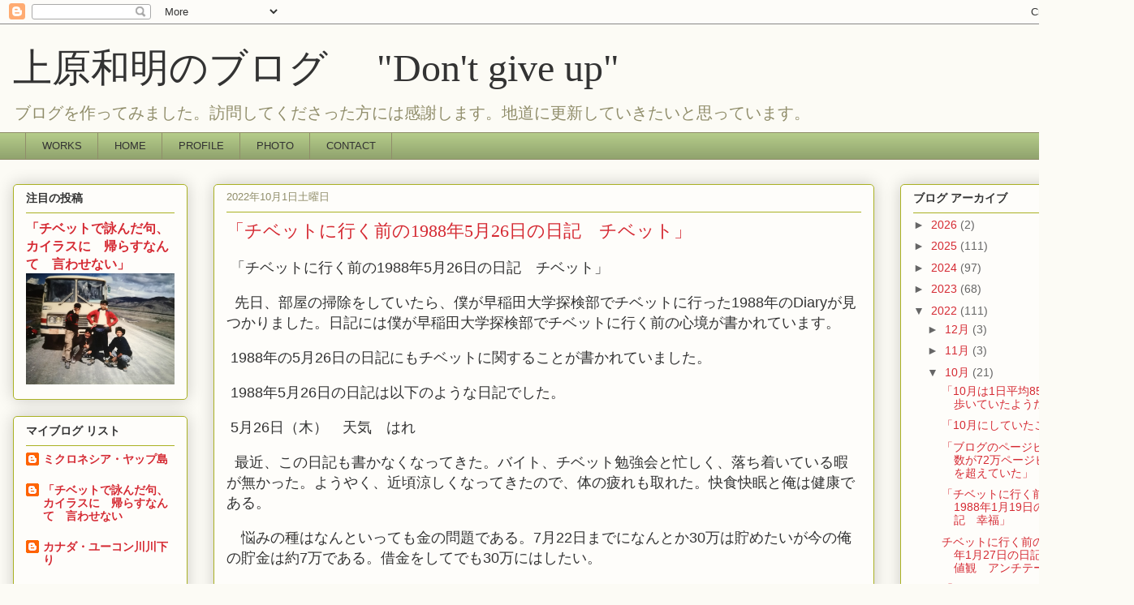

--- FILE ---
content_type: text/html; charset=UTF-8
request_url: http://www.ueharakazuaki.net/2022/10/1988526.html
body_size: 20147
content:
<!DOCTYPE html>
<html class='v2' dir='ltr' lang='ja'>
<head>
<link href='https://www.blogger.com/static/v1/widgets/335934321-css_bundle_v2.css' rel='stylesheet' type='text/css'/>
<meta content='width=1100' name='viewport'/>
<meta content='text/html; charset=UTF-8' http-equiv='Content-Type'/>
<meta content='blogger' name='generator'/>
<link href='http://www.ueharakazuaki.net/favicon.ico' rel='icon' type='image/x-icon'/>
<link href='http://www.ueharakazuaki.net/2022/10/1988526.html' rel='canonical'/>
<link rel="alternate" type="application/atom+xml" title="上原和明のブログ &#12288;&quot;Don&#39;t give up&quot;&#12288;&#12288; - Atom" href="http://www.ueharakazuaki.net/feeds/posts/default" />
<link rel="alternate" type="application/rss+xml" title="上原和明のブログ &#12288;&quot;Don&#39;t give up&quot;&#12288;&#12288; - RSS" href="http://www.ueharakazuaki.net/feeds/posts/default?alt=rss" />
<link rel="service.post" type="application/atom+xml" title="上原和明のブログ &#12288;&quot;Don&#39;t give up&quot;&#12288;&#12288; - Atom" href="https://www.blogger.com/feeds/5378885450920859705/posts/default" />

<link rel="alternate" type="application/atom+xml" title="上原和明のブログ &#12288;&quot;Don&#39;t give up&quot;&#12288;&#12288; - Atom" href="http://www.ueharakazuaki.net/feeds/8239038321759668075/comments/default" />
<!--Can't find substitution for tag [blog.ieCssRetrofitLinks]-->
<meta content='http://www.ueharakazuaki.net/2022/10/1988526.html' property='og:url'/>
<meta content='「チベットに行く前の1988年5月26日の日記　チベット」' property='og:title'/>
<meta content='渾身の思いで、書いているブログです。' property='og:description'/>
<title>上原和明のブログ &#12288;"Don't give up"&#12288;&#12288;: &#12300;チベットに行く前の1988年5月26日の日記&#12288;チベット&#12301;</title>
<style id='page-skin-1' type='text/css'><!--
/*
-----------------------------------------------
Blogger Template Style
Name:     Awesome Inc.
Designer: Tina Chen
URL:      tinachen.org
----------------------------------------------- */
/* Content
----------------------------------------------- */
body {
font: normal normal 18px Arial, Tahoma, Helvetica, FreeSans, sans-serif;
color: #333333;
background: #fcfbf5 none repeat scroll top left;
}
html body .content-outer {
min-width: 0;
max-width: 100%;
width: 100%;
}
a:link {
text-decoration: none;
color: #d52a33;
}
a:visited {
text-decoration: none;
color: #7d181e;
}
a:hover {
text-decoration: underline;
color: #d52a33;
}
.body-fauxcolumn-outer .cap-top {
position: absolute;
z-index: 1;
height: 276px;
width: 100%;
background: transparent none repeat-x scroll top left;
_background-image: none;
}
/* Columns
----------------------------------------------- */
.content-inner {
padding: 0;
}
.header-inner .section {
margin: 0 16px;
}
.tabs-inner .section {
margin: 0 16px;
}
.main-inner {
padding-top: 30px;
}
.main-inner .column-center-inner,
.main-inner .column-left-inner,
.main-inner .column-right-inner {
padding: 0 5px;
}
*+html body .main-inner .column-center-inner {
margin-top: -30px;
}
#layout .main-inner .column-center-inner {
margin-top: 0;
}
/* Header
----------------------------------------------- */
.header-outer {
margin: 0 0 0 0;
background: transparent none repeat scroll 0 0;
}
.Header h1 {
font: normal normal 48px Georgia, Utopia, 'Palatino Linotype', Palatino, serif;
color: #333333;
text-shadow: 0 0 -1px #000000;
}
.Header h1 a {
color: #333333;
}
.Header .description {
font: normal normal 20px Georgia, Utopia, 'Palatino Linotype', Palatino, serif;
color: #908d6a;
}
.header-inner .Header .titlewrapper,
.header-inner .Header .descriptionwrapper {
padding-left: 0;
padding-right: 0;
margin-bottom: 0;
}
.header-inner .Header .titlewrapper {
padding-top: 22px;
}
/* Tabs
----------------------------------------------- */
.tabs-outer {
overflow: hidden;
position: relative;
background: #b3ca88 url(https://resources.blogblog.com/blogblog/data/1kt/awesomeinc/tabs_gradient_light.png) repeat scroll 0 0;
}
#layout .tabs-outer {
overflow: visible;
}
.tabs-cap-top, .tabs-cap-bottom {
position: absolute;
width: 100%;
border-top: 1px solid #908d6a;
}
.tabs-cap-bottom {
bottom: 0;
}
.tabs-inner .widget li a {
display: inline-block;
margin: 0;
padding: .6em 1.5em;
font: normal normal 13px Arial, Tahoma, Helvetica, FreeSans, sans-serif;
color: #333333;
border-top: 1px solid #908d6a;
border-bottom: 1px solid #908d6a;
border-left: 1px solid #908d6a;
height: 16px;
line-height: 16px;
}
.tabs-inner .widget li:last-child a {
border-right: 1px solid #908d6a;
}
.tabs-inner .widget li.selected a, .tabs-inner .widget li a:hover {
background: #63704b url(https://resources.blogblog.com/blogblog/data/1kt/awesomeinc/tabs_gradient_light.png) repeat-x scroll 0 -100px;
color: #ffffff;
}
/* Headings
----------------------------------------------- */
h2 {
font: normal bold 14px Arial, Tahoma, Helvetica, FreeSans, sans-serif;
color: #333333;
}
/* Widgets
----------------------------------------------- */
.main-inner .section {
margin: 0 27px;
padding: 0;
}
.main-inner .column-left-outer,
.main-inner .column-right-outer {
margin-top: 0;
}
#layout .main-inner .column-left-outer,
#layout .main-inner .column-right-outer {
margin-top: 0;
}
.main-inner .column-left-inner,
.main-inner .column-right-inner {
background: transparent none repeat 0 0;
-moz-box-shadow: 0 0 0 rgba(0, 0, 0, .2);
-webkit-box-shadow: 0 0 0 rgba(0, 0, 0, .2);
-goog-ms-box-shadow: 0 0 0 rgba(0, 0, 0, .2);
box-shadow: 0 0 0 rgba(0, 0, 0, .2);
-moz-border-radius: 5px;
-webkit-border-radius: 5px;
-goog-ms-border-radius: 5px;
border-radius: 5px;
}
#layout .main-inner .column-left-inner,
#layout .main-inner .column-right-inner {
margin-top: 0;
}
.sidebar .widget {
font: normal normal 14px Arial, Tahoma, Helvetica, FreeSans, sans-serif;
color: #333333;
}
.sidebar .widget a:link {
color: #d52a33;
}
.sidebar .widget a:visited {
color: #7d181e;
}
.sidebar .widget a:hover {
color: #d52a33;
}
.sidebar .widget h2 {
text-shadow: 0 0 -1px #000000;
}
.main-inner .widget {
background-color: #fefdfa;
border: 1px solid #aab123;
padding: 0 15px 15px;
margin: 20px -16px;
-moz-box-shadow: 0 0 20px rgba(0, 0, 0, .2);
-webkit-box-shadow: 0 0 20px rgba(0, 0, 0, .2);
-goog-ms-box-shadow: 0 0 20px rgba(0, 0, 0, .2);
box-shadow: 0 0 20px rgba(0, 0, 0, .2);
-moz-border-radius: 5px;
-webkit-border-radius: 5px;
-goog-ms-border-radius: 5px;
border-radius: 5px;
}
.main-inner .widget h2 {
margin: 0 -0;
padding: .6em 0 .5em;
border-bottom: 1px solid transparent;
}
.footer-inner .widget h2 {
padding: 0 0 .4em;
border-bottom: 1px solid transparent;
}
.main-inner .widget h2 + div, .footer-inner .widget h2 + div {
border-top: 1px solid #aab123;
padding-top: 8px;
}
.main-inner .widget .widget-content {
margin: 0 -0;
padding: 7px 0 0;
}
.main-inner .widget ul, .main-inner .widget #ArchiveList ul.flat {
margin: -8px -15px 0;
padding: 0;
list-style: none;
}
.main-inner .widget #ArchiveList {
margin: -8px 0 0;
}
.main-inner .widget ul li, .main-inner .widget #ArchiveList ul.flat li {
padding: .5em 15px;
text-indent: 0;
color: #666666;
border-top: 0 solid #aab123;
border-bottom: 1px solid transparent;
}
.main-inner .widget #ArchiveList ul li {
padding-top: .25em;
padding-bottom: .25em;
}
.main-inner .widget ul li:first-child, .main-inner .widget #ArchiveList ul.flat li:first-child {
border-top: none;
}
.main-inner .widget ul li:last-child, .main-inner .widget #ArchiveList ul.flat li:last-child {
border-bottom: none;
}
.post-body {
position: relative;
}
.main-inner .widget .post-body ul {
padding: 0 2.5em;
margin: .5em 0;
list-style: disc;
}
.main-inner .widget .post-body ul li {
padding: 0.25em 0;
margin-bottom: .25em;
color: #333333;
border: none;
}
.footer-inner .widget ul {
padding: 0;
list-style: none;
}
.widget .zippy {
color: #666666;
}
/* Posts
----------------------------------------------- */
body .main-inner .Blog {
padding: 0;
margin-bottom: 1em;
background-color: transparent;
border: none;
-moz-box-shadow: 0 0 0 rgba(0, 0, 0, 0);
-webkit-box-shadow: 0 0 0 rgba(0, 0, 0, 0);
-goog-ms-box-shadow: 0 0 0 rgba(0, 0, 0, 0);
box-shadow: 0 0 0 rgba(0, 0, 0, 0);
}
.main-inner .section:last-child .Blog:last-child {
padding: 0;
margin-bottom: 1em;
}
.main-inner .widget h2.date-header {
margin: 0 -15px 1px;
padding: 0 0 0 0;
font: normal normal 13px Arial, Tahoma, Helvetica, FreeSans, sans-serif;
color: #908d6a;
background: transparent none no-repeat scroll top left;
border-top: 0 solid #aab123;
border-bottom: 1px solid transparent;
-moz-border-radius-topleft: 0;
-moz-border-radius-topright: 0;
-webkit-border-top-left-radius: 0;
-webkit-border-top-right-radius: 0;
border-top-left-radius: 0;
border-top-right-radius: 0;
position: static;
bottom: 100%;
right: 15px;
text-shadow: 0 0 -1px #000000;
}
.main-inner .widget h2.date-header span {
font: normal normal 13px Arial, Tahoma, Helvetica, FreeSans, sans-serif;
display: block;
padding: .5em 15px;
border-left: 0 solid #aab123;
border-right: 0 solid #aab123;
}
.date-outer {
position: relative;
margin: 30px 0 20px;
padding: 0 15px;
background-color: #fefdfa;
border: 1px solid #aab123;
-moz-box-shadow: 0 0 20px rgba(0, 0, 0, .2);
-webkit-box-shadow: 0 0 20px rgba(0, 0, 0, .2);
-goog-ms-box-shadow: 0 0 20px rgba(0, 0, 0, .2);
box-shadow: 0 0 20px rgba(0, 0, 0, .2);
-moz-border-radius: 5px;
-webkit-border-radius: 5px;
-goog-ms-border-radius: 5px;
border-radius: 5px;
}
.date-outer:first-child {
margin-top: 0;
}
.date-outer:last-child {
margin-bottom: 20px;
-moz-border-radius-bottomleft: 5px;
-moz-border-radius-bottomright: 5px;
-webkit-border-bottom-left-radius: 5px;
-webkit-border-bottom-right-radius: 5px;
-goog-ms-border-bottom-left-radius: 5px;
-goog-ms-border-bottom-right-radius: 5px;
border-bottom-left-radius: 5px;
border-bottom-right-radius: 5px;
}
.date-posts {
margin: 0 -0;
padding: 0 0;
clear: both;
}
.post-outer, .inline-ad {
border-top: 1px solid #aab123;
margin: 0 -0;
padding: 15px 0;
}
.post-outer {
padding-bottom: 10px;
}
.post-outer:first-child {
padding-top: 0;
border-top: none;
}
.post-outer:last-child, .inline-ad:last-child {
border-bottom: none;
}
.post-body {
position: relative;
}
.post-body img {
padding: 8px;
background: #ffffff;
border: 1px solid #cccccc;
-moz-box-shadow: 0 0 20px rgba(0, 0, 0, .2);
-webkit-box-shadow: 0 0 20px rgba(0, 0, 0, .2);
box-shadow: 0 0 20px rgba(0, 0, 0, .2);
-moz-border-radius: 5px;
-webkit-border-radius: 5px;
border-radius: 5px;
}
h3.post-title, h4 {
font: normal normal 22px Georgia, Utopia, 'Palatino Linotype', Palatino, serif;
color: #d52a33;
}
h3.post-title a {
font: normal normal 22px Georgia, Utopia, 'Palatino Linotype', Palatino, serif;
color: #d52a33;
}
h3.post-title a:hover {
color: #d52a33;
text-decoration: underline;
}
.post-header {
margin: 0 0 1em;
}
.post-body {
line-height: 1.4;
}
.post-outer h2 {
color: #333333;
}
.post-footer {
margin: 1.5em 0 0;
}
#blog-pager {
padding: 15px;
font-size: 120%;
background-color: #fefdfa;
border: 1px solid #aab123;
-moz-box-shadow: 0 0 20px rgba(0, 0, 0, .2);
-webkit-box-shadow: 0 0 20px rgba(0, 0, 0, .2);
-goog-ms-box-shadow: 0 0 20px rgba(0, 0, 0, .2);
box-shadow: 0 0 20px rgba(0, 0, 0, .2);
-moz-border-radius: 5px;
-webkit-border-radius: 5px;
-goog-ms-border-radius: 5px;
border-radius: 5px;
-moz-border-radius-topleft: 5px;
-moz-border-radius-topright: 5px;
-webkit-border-top-left-radius: 5px;
-webkit-border-top-right-radius: 5px;
-goog-ms-border-top-left-radius: 5px;
-goog-ms-border-top-right-radius: 5px;
border-top-left-radius: 5px;
border-top-right-radius-topright: 5px;
margin-top: 1em;
}
.blog-feeds, .post-feeds {
margin: 1em 0;
text-align: center;
color: #333333;
}
.blog-feeds a, .post-feeds a {
color: #d52a33;
}
.blog-feeds a:visited, .post-feeds a:visited {
color: #7d181e;
}
.blog-feeds a:hover, .post-feeds a:hover {
color: #d52a33;
}
.post-outer .comments {
margin-top: 2em;
}
/* Comments
----------------------------------------------- */
.comments .comments-content .icon.blog-author {
background-repeat: no-repeat;
background-image: url([data-uri]);
}
.comments .comments-content .loadmore a {
border-top: 1px solid #908d6a;
border-bottom: 1px solid #908d6a;
}
.comments .continue {
border-top: 2px solid #908d6a;
}
/* Footer
----------------------------------------------- */
.footer-outer {
margin: -20px 0 -1px;
padding: 20px 0 0;
color: #333333;
overflow: hidden;
}
.footer-fauxborder-left {
border-top: 1px solid #aab123;
background: #fefdfa none repeat scroll 0 0;
-moz-box-shadow: 0 0 20px rgba(0, 0, 0, .2);
-webkit-box-shadow: 0 0 20px rgba(0, 0, 0, .2);
-goog-ms-box-shadow: 0 0 20px rgba(0, 0, 0, .2);
box-shadow: 0 0 20px rgba(0, 0, 0, .2);
margin: 0 -20px;
}
/* Mobile
----------------------------------------------- */
body.mobile {
background-size: auto;
}
.mobile .body-fauxcolumn-outer {
background: transparent none repeat scroll top left;
}
*+html body.mobile .main-inner .column-center-inner {
margin-top: 0;
}
.mobile .main-inner .widget {
padding: 0 0 15px;
}
.mobile .main-inner .widget h2 + div,
.mobile .footer-inner .widget h2 + div {
border-top: none;
padding-top: 0;
}
.mobile .footer-inner .widget h2 {
padding: 0.5em 0;
border-bottom: none;
}
.mobile .main-inner .widget .widget-content {
margin: 0;
padding: 7px 0 0;
}
.mobile .main-inner .widget ul,
.mobile .main-inner .widget #ArchiveList ul.flat {
margin: 0 -15px 0;
}
.mobile .main-inner .widget h2.date-header {
right: 0;
}
.mobile .date-header span {
padding: 0.4em 0;
}
.mobile .date-outer:first-child {
margin-bottom: 0;
border: 1px solid #aab123;
-moz-border-radius-topleft: 5px;
-moz-border-radius-topright: 5px;
-webkit-border-top-left-radius: 5px;
-webkit-border-top-right-radius: 5px;
-goog-ms-border-top-left-radius: 5px;
-goog-ms-border-top-right-radius: 5px;
border-top-left-radius: 5px;
border-top-right-radius: 5px;
}
.mobile .date-outer {
border-color: #aab123;
border-width: 0 1px 1px;
}
.mobile .date-outer:last-child {
margin-bottom: 0;
}
.mobile .main-inner {
padding: 0;
}
.mobile .header-inner .section {
margin: 0;
}
.mobile .post-outer, .mobile .inline-ad {
padding: 5px 0;
}
.mobile .tabs-inner .section {
margin: 0 10px;
}
.mobile .main-inner .widget h2 {
margin: 0;
padding: 0;
}
.mobile .main-inner .widget h2.date-header span {
padding: 0;
}
.mobile .main-inner .widget .widget-content {
margin: 0;
padding: 7px 0 0;
}
.mobile #blog-pager {
border: 1px solid transparent;
background: #fefdfa none repeat scroll 0 0;
}
.mobile .main-inner .column-left-inner,
.mobile .main-inner .column-right-inner {
background: transparent none repeat 0 0;
-moz-box-shadow: none;
-webkit-box-shadow: none;
-goog-ms-box-shadow: none;
box-shadow: none;
}
.mobile .date-posts {
margin: 0;
padding: 0;
}
.mobile .footer-fauxborder-left {
margin: 0;
border-top: inherit;
}
.mobile .main-inner .section:last-child .Blog:last-child {
margin-bottom: 0;
}
.mobile-index-contents {
color: #333333;
}
.mobile .mobile-link-button {
background: #d52a33 url(https://resources.blogblog.com/blogblog/data/1kt/awesomeinc/tabs_gradient_light.png) repeat scroll 0 0;
}
.mobile-link-button a:link, .mobile-link-button a:visited {
color: #ffffff;
}
.mobile .tabs-inner .PageList .widget-content {
background: transparent;
border-top: 1px solid;
border-color: #908d6a;
color: #333333;
}
.mobile .tabs-inner .PageList .widget-content .pagelist-arrow {
border-left: 1px solid #908d6a;
}

--></style>
<style id='template-skin-1' type='text/css'><!--
body {
min-width: 1397px;
}
.content-outer, .content-fauxcolumn-outer, .region-inner {
min-width: 1397px;
max-width: 1397px;
_width: 1397px;
}
.main-inner .columns {
padding-left: 247px;
padding-right: 304px;
}
.main-inner .fauxcolumn-center-outer {
left: 247px;
right: 304px;
/* IE6 does not respect left and right together */
_width: expression(this.parentNode.offsetWidth -
parseInt("247px") -
parseInt("304px") + 'px');
}
.main-inner .fauxcolumn-left-outer {
width: 247px;
}
.main-inner .fauxcolumn-right-outer {
width: 304px;
}
.main-inner .column-left-outer {
width: 247px;
right: 100%;
margin-left: -247px;
}
.main-inner .column-right-outer {
width: 304px;
margin-right: -304px;
}
#layout {
min-width: 0;
}
#layout .content-outer {
min-width: 0;
width: 800px;
}
#layout .region-inner {
min-width: 0;
width: auto;
}
body#layout div.add_widget {
padding: 8px;
}
body#layout div.add_widget a {
margin-left: 32px;
}
--></style>
<link href='https://www.blogger.com/dyn-css/authorization.css?targetBlogID=5378885450920859705&amp;zx=0546bbae-6cfc-417b-8592-85b558a76d1c' media='none' onload='if(media!=&#39;all&#39;)media=&#39;all&#39;' rel='stylesheet'/><noscript><link href='https://www.blogger.com/dyn-css/authorization.css?targetBlogID=5378885450920859705&amp;zx=0546bbae-6cfc-417b-8592-85b558a76d1c' rel='stylesheet'/></noscript>
<meta name='google-adsense-platform-account' content='ca-host-pub-1556223355139109'/>
<meta name='google-adsense-platform-domain' content='blogspot.com'/>

<!-- data-ad-client=ca-pub-7746622721771740 -->

</head>
<body class='loading variant-renewable'>
<div class='navbar section' id='navbar' name='Navbar'><div class='widget Navbar' data-version='1' id='Navbar1'><script type="text/javascript">
    function setAttributeOnload(object, attribute, val) {
      if(window.addEventListener) {
        window.addEventListener('load',
          function(){ object[attribute] = val; }, false);
      } else {
        window.attachEvent('onload', function(){ object[attribute] = val; });
      }
    }
  </script>
<div id="navbar-iframe-container"></div>
<script type="text/javascript" src="https://apis.google.com/js/platform.js"></script>
<script type="text/javascript">
      gapi.load("gapi.iframes:gapi.iframes.style.bubble", function() {
        if (gapi.iframes && gapi.iframes.getContext) {
          gapi.iframes.getContext().openChild({
              url: 'https://www.blogger.com/navbar/5378885450920859705?po\x3d8239038321759668075\x26origin\x3dhttp://www.ueharakazuaki.net',
              where: document.getElementById("navbar-iframe-container"),
              id: "navbar-iframe"
          });
        }
      });
    </script><script type="text/javascript">
(function() {
var script = document.createElement('script');
script.type = 'text/javascript';
script.src = '//pagead2.googlesyndication.com/pagead/js/google_top_exp.js';
var head = document.getElementsByTagName('head')[0];
if (head) {
head.appendChild(script);
}})();
</script>
</div></div>
<div class='body-fauxcolumns'>
<div class='fauxcolumn-outer body-fauxcolumn-outer'>
<div class='cap-top'>
<div class='cap-left'></div>
<div class='cap-right'></div>
</div>
<div class='fauxborder-left'>
<div class='fauxborder-right'></div>
<div class='fauxcolumn-inner'>
</div>
</div>
<div class='cap-bottom'>
<div class='cap-left'></div>
<div class='cap-right'></div>
</div>
</div>
</div>
<div class='content'>
<div class='content-fauxcolumns'>
<div class='fauxcolumn-outer content-fauxcolumn-outer'>
<div class='cap-top'>
<div class='cap-left'></div>
<div class='cap-right'></div>
</div>
<div class='fauxborder-left'>
<div class='fauxborder-right'></div>
<div class='fauxcolumn-inner'>
</div>
</div>
<div class='cap-bottom'>
<div class='cap-left'></div>
<div class='cap-right'></div>
</div>
</div>
</div>
<div class='content-outer'>
<div class='content-cap-top cap-top'>
<div class='cap-left'></div>
<div class='cap-right'></div>
</div>
<div class='fauxborder-left content-fauxborder-left'>
<div class='fauxborder-right content-fauxborder-right'></div>
<div class='content-inner'>
<header>
<div class='header-outer'>
<div class='header-cap-top cap-top'>
<div class='cap-left'></div>
<div class='cap-right'></div>
</div>
<div class='fauxborder-left header-fauxborder-left'>
<div class='fauxborder-right header-fauxborder-right'></div>
<div class='region-inner header-inner'>
<div class='header section' id='header' name='ヘッダー'><div class='widget Header' data-version='1' id='Header1'>
<div id='header-inner'>
<div class='titlewrapper'>
<h1 class='title'>
<a href='http://www.ueharakazuaki.net/'>
上原和明のブログ &#12288;"Don't give up"&#12288;&#12288;
</a>
</h1>
</div>
<div class='descriptionwrapper'>
<p class='description'><span>ブログを作ってみました&#12290;訪問してくださった方には感謝します&#12290;地道に更新していきたいと思っています&#12290;

</span></p>
</div>
</div>
</div></div>
</div>
</div>
<div class='header-cap-bottom cap-bottom'>
<div class='cap-left'></div>
<div class='cap-right'></div>
</div>
</div>
</header>
<div class='tabs-outer'>
<div class='tabs-cap-top cap-top'>
<div class='cap-left'></div>
<div class='cap-right'></div>
</div>
<div class='fauxborder-left tabs-fauxborder-left'>
<div class='fauxborder-right tabs-fauxborder-right'></div>
<div class='region-inner tabs-inner'>
<div class='tabs section' id='crosscol' name='Cross-Column'><div class='widget PageList' data-version='1' id='PageList1'>
<div class='widget-content'>
<ul>
<li>
<a href='http://uedon.blogspot.com/p/works.html'>WORKS</a>
</li>
<li>
<a href='http://www.ueharakazuaki.net/'>HOME</a>
</li>
<li>
<a href='http://uedon.blogspot.com/p/profile.html'>PROFILE</a>
</li>
<li>
<a href='http://uedon.blogspot.com/p/photo.html'>PHOTO</a>
</li>
<li>
<a href='http://uedon.blogspot.com/p/blog-page_91.html'>CONTACT</a>
</li>
</ul>
<div class='clear'></div>
</div>
</div></div>
<div class='tabs no-items section' id='crosscol-overflow' name='Cross-Column 2'></div>
</div>
</div>
<div class='tabs-cap-bottom cap-bottom'>
<div class='cap-left'></div>
<div class='cap-right'></div>
</div>
</div>
<div class='main-outer'>
<div class='main-cap-top cap-top'>
<div class='cap-left'></div>
<div class='cap-right'></div>
</div>
<div class='fauxborder-left main-fauxborder-left'>
<div class='fauxborder-right main-fauxborder-right'></div>
<div class='region-inner main-inner'>
<div class='columns fauxcolumns'>
<div class='fauxcolumn-outer fauxcolumn-center-outer'>
<div class='cap-top'>
<div class='cap-left'></div>
<div class='cap-right'></div>
</div>
<div class='fauxborder-left'>
<div class='fauxborder-right'></div>
<div class='fauxcolumn-inner'>
</div>
</div>
<div class='cap-bottom'>
<div class='cap-left'></div>
<div class='cap-right'></div>
</div>
</div>
<div class='fauxcolumn-outer fauxcolumn-left-outer'>
<div class='cap-top'>
<div class='cap-left'></div>
<div class='cap-right'></div>
</div>
<div class='fauxborder-left'>
<div class='fauxborder-right'></div>
<div class='fauxcolumn-inner'>
</div>
</div>
<div class='cap-bottom'>
<div class='cap-left'></div>
<div class='cap-right'></div>
</div>
</div>
<div class='fauxcolumn-outer fauxcolumn-right-outer'>
<div class='cap-top'>
<div class='cap-left'></div>
<div class='cap-right'></div>
</div>
<div class='fauxborder-left'>
<div class='fauxborder-right'></div>
<div class='fauxcolumn-inner'>
</div>
</div>
<div class='cap-bottom'>
<div class='cap-left'></div>
<div class='cap-right'></div>
</div>
</div>
<!-- corrects IE6 width calculation -->
<div class='columns-inner'>
<div class='column-center-outer'>
<div class='column-center-inner'>
<div class='main section' id='main' name='メイン'><div class='widget Blog' data-version='1' id='Blog1'>
<div class='blog-posts hfeed'>

          <div class="date-outer">
        
<h2 class='date-header'><span>2022年10月1日土曜日</span></h2>

          <div class="date-posts">
        
<div class='post-outer'>
<div class='post hentry uncustomized-post-template' itemprop='blogPost' itemscope='itemscope' itemtype='http://schema.org/BlogPosting'>
<meta content='5378885450920859705' itemprop='blogId'/>
<meta content='8239038321759668075' itemprop='postId'/>
<a name='8239038321759668075'></a>
<h3 class='post-title entry-title' itemprop='name'>
&#12300;チベットに行く前の1988年5月26日の日記&#12288;チベット&#12301;
</h3>
<div class='post-header'>
<div class='post-header-line-1'></div>
</div>
<div class='post-body entry-content' id='post-body-8239038321759668075' itemprop='description articleBody'>
<p>&nbsp;&#12300;チベットに行く前の<span lang="EN-US">1988</span>年<span lang="EN-US">5</span>月<span lang="EN-US">26</span>日の日記&#12288;チベット&#12301;</p>

<p class="MsoNormal"><span lang="EN-US"><o:p>&nbsp;&nbsp;</o:p></span>先日&#12289;部屋の掃除をしていたら&#12289;僕が早稲田大学探検部でチベットに行った<span lang="EN-US">1988</span>年の<span lang="EN-US">Diary</span>が見つかりました&#12290;日記には僕が早稲田大学探検部でチベットに行く前の心境が書かれています&#12290;</p>

<p class="MsoNormal"><span lang="EN-US"><o:p>&nbsp;</o:p></span><span lang="EN-US">1988</span>年の<span lang="EN-US">5</span>月<span lang="EN-US">26</span>日の日記にもチベットに関することが書かれていました&#12290;</p>

<p class="MsoNormal"><span lang="EN-US"><o:p>&nbsp;</o:p></span><span lang="EN-US">1988</span>年<span lang="EN-US">5</span>月<span lang="EN-US">26</span>日の日記は以下のような日記でした&#12290;</p>

<p class="MsoNormal"><span lang="EN-US"><o:p>&nbsp;</o:p></span><span lang="EN-US">5</span>月<span lang="EN-US">26</span>日&#65288;木&#65289;&#12288;天気&#12288;はれ</p>

<p class="MsoNormal"><span lang="EN-US"><o:p>&nbsp;&nbsp;</o:p></span>最近&#12289;この日記も書かなくなってきた&#12290;バイト&#12289;チベット勉強会と忙しく&#12289;落ち着いている暇が無かった&#12290;ようやく&#12289;近頃涼しくなってきたので&#12289;体の疲れも取れた&#12290;快食快眠と俺は健康である&#12290;</p>

<p class="MsoNormal">&#12288;悩みの種はなんといっても金の問題である&#12290;<span lang="EN-US">7</span>月<span lang="EN-US">22</span>日までになんとか<span lang="EN-US">30</span>万は貯めたいが今の俺の貯金は約<span lang="EN-US">7</span>万である&#12290;借金をしてでも<span lang="EN-US">30</span>万にはしたい&#12290;<span lang="EN-US"><o:p></o:p></span></p>

<p class="MsoNormal">&#12288;明日からは四万十川川下りである&#12290;こちらでもおみやげなどで大分金がかかりそうであるが&#12289;なるべく節約に努めたいものである&#12290;<span lang="EN-US"><o:p></o:p></span></p>

<p class="MsoNormal">&#12288;中国語も悩みの一つである&#12290;<span lang="EN-US">1</span>年の時&#12289;ほとんど勉強らしい勉強もしていなかったので仕方ないが&#12289;語彙が全く少ない&#12290;<span lang="EN-US"><o:p></o:p></span></p>

<p class="MsoNormal">&#12288;今俺は深く考えず&#12289;目標に向かって進んでいるようである&#12290;深く考えることは行動をにぶらせるのかもしれない&#12290;勉強ももちろんしたいが&#12289;今の俺は自分の理想に最も近い一つの状態にいるような気がする&#12290;<span lang="EN-US"><o:p></o:p></span></p>

<p class="MsoNormal">&#12288;去年の入院以来&#12289;俺は何かに気づき&#12289;何かを失ったのかもしれない&#12290;<span lang="EN-US"><o:p></o:p></span></p>

<p class="MsoNormal">&#12288;失ったものは&#12289;<span lang="EN-US">10</span>代の勲章であればよいが&#12290;これから先&#12289;失ったものを決して忘れないように&#12289;流されずに生きていきたい&#12290;<span lang="EN-US"><o:p></o:p></span></p>

<p class="MsoNormal">&#12288;今年の夏&#12289;チベットへ&#12289;頑張るぜ&#65281;<span lang="EN-US"><o:p></o:p></span></p>

<p class="MsoNormal"><span lang="EN-US"><o:p>&nbsp;</o:p></span>&#12288;チベットに行くことが決まり&#12289;僕がお金の問題で悩んでいることも書かれています&#12290;チベット行きには<span lang="EN-US">30</span>万円もかかり&#12289;お金が無いことも書かれています&#12290;僕は<span lang="EN-US">1988</span>年当時からお金の問題で悩んでいたことが分かる日記だと思います&#12290;</p>

<p class="MsoNormal"><span lang="EN-US"><o:p>&nbsp;</o:p></span>&#12288;先日&#12289;部屋の掃除をしたら&#12289;僕が早稲田大学探検部でチベットに行った<span lang="EN-US">1988</span>年の<span lang="EN-US">Diary</span>&#65288;日記&#65289;が見つかったので日記に書いていた文章をブログに載せます&#12290;</p>

<p class="MsoNormal"><span lang="EN-US"><o:p>&nbsp;</o:p></span>&#12288;以上&#12289;&#12300;チベットに行く前の<span lang="EN-US">1988</span>年<span lang="EN-US">5</span>月<span lang="EN-US">26</span>日の日記&#12301;</p>

<p class="MsoNormal"><span lang="EN-US"><o:p>&nbsp;</o:p></span>&#12288;ブログに載せます&#12290;</p>

<p class="MsoNormal"><span lang="EN-US"><o:p>&nbsp;</o:p></span></p>

<p class="MsoNormal">&#12288;<span lang="EN-US"><o:p></o:p></span></p>

<p class="MsoNormal"><span lang="EN-US"><o:p>&nbsp;</o:p></span></p>
<div style='clear: both;'></div>
</div>
<div class='post-footer'>
<div class='post-footer-line post-footer-line-1'>
<span class='post-author vcard'>
Posted by
<span class='fn' itemprop='author' itemscope='itemscope' itemtype='http://schema.org/Person'>
<meta content='https://www.blogger.com/profile/05788148427930829639' itemprop='url'/>
<a class='g-profile' href='https://www.blogger.com/profile/05788148427930829639' rel='author' title='author profile'>
<span itemprop='name'>上原和明</span>
</a>
</span>
</span>
<span class='post-timestamp'>
at
<meta content='http://www.ueharakazuaki.net/2022/10/1988526.html' itemprop='url'/>
<a class='timestamp-link' href='http://www.ueharakazuaki.net/2022/10/1988526.html' rel='bookmark' title='permanent link'><abbr class='published' itemprop='datePublished' title='2022-10-01T18:03:00+09:00'>18:03</abbr></a>
</span>
<span class='post-comment-link'>
</span>
<span class='post-icons'>
</span>
<div class='post-share-buttons goog-inline-block'>
<a class='goog-inline-block share-button sb-email' href='https://www.blogger.com/share-post.g?blogID=5378885450920859705&postID=8239038321759668075&target=email' target='_blank' title='メールで送信'><span class='share-button-link-text'>メールで送信</span></a><a class='goog-inline-block share-button sb-blog' href='https://www.blogger.com/share-post.g?blogID=5378885450920859705&postID=8239038321759668075&target=blog' onclick='window.open(this.href, "_blank", "height=270,width=475"); return false;' target='_blank' title='BlogThis!'><span class='share-button-link-text'>BlogThis!</span></a><a class='goog-inline-block share-button sb-twitter' href='https://www.blogger.com/share-post.g?blogID=5378885450920859705&postID=8239038321759668075&target=twitter' target='_blank' title='X で共有'><span class='share-button-link-text'>X で共有</span></a><a class='goog-inline-block share-button sb-facebook' href='https://www.blogger.com/share-post.g?blogID=5378885450920859705&postID=8239038321759668075&target=facebook' onclick='window.open(this.href, "_blank", "height=430,width=640"); return false;' target='_blank' title='Facebook で共有する'><span class='share-button-link-text'>Facebook で共有する</span></a><a class='goog-inline-block share-button sb-pinterest' href='https://www.blogger.com/share-post.g?blogID=5378885450920859705&postID=8239038321759668075&target=pinterest' target='_blank' title='Pinterest に共有'><span class='share-button-link-text'>Pinterest に共有</span></a>
</div>
</div>
<div class='post-footer-line post-footer-line-2'>
<span class='post-labels'>
Labels:
<a href='http://www.ueharakazuaki.net/search/label/%E3%83%81%E3%83%99%E3%83%83%E3%83%88' rel='tag'>チベット</a>,
<a href='http://www.ueharakazuaki.net/search/label/%E6%97%A9%E7%A8%B2%E7%94%B0%E5%A4%A7%E5%AD%A6%E6%8E%A2%E6%A4%9C%E9%83%A8' rel='tag'>早稲田大学探検部</a>
</span>
</div>
<div class='post-footer-line post-footer-line-3'>
<span class='post-location'>
</span>
</div>
</div>
</div>
<div class='comments' id='comments'>
<a name='comments'></a>
<h4>0 件のコメント:</h4>
<div id='Blog1_comments-block-wrapper'>
<dl class='avatar-comment-indent' id='comments-block'>
</dl>
</div>
<p class='comment-footer'>
<div class='comment-form'>
<a name='comment-form'></a>
<h4 id='comment-post-message'>コメントを投稿</h4>
<p>
</p>
<a href='https://www.blogger.com/comment/frame/5378885450920859705?po=8239038321759668075&hl=ja&saa=85391&origin=http://www.ueharakazuaki.net' id='comment-editor-src'></a>
<iframe allowtransparency='true' class='blogger-iframe-colorize blogger-comment-from-post' frameborder='0' height='410px' id='comment-editor' name='comment-editor' src='' width='100%'></iframe>
<script src='https://www.blogger.com/static/v1/jsbin/2830521187-comment_from_post_iframe.js' type='text/javascript'></script>
<script type='text/javascript'>
      BLOG_CMT_createIframe('https://www.blogger.com/rpc_relay.html');
    </script>
</div>
</p>
</div>
</div>

        </div></div>
      
</div>
<div class='blog-pager' id='blog-pager'>
<span id='blog-pager-newer-link'>
<a class='blog-pager-newer-link' href='http://www.ueharakazuaki.net/2022/10/198863.html' id='Blog1_blog-pager-newer-link' title='次の投稿'>次の投稿</a>
</span>
<span id='blog-pager-older-link'>
<a class='blog-pager-older-link' href='http://www.ueharakazuaki.net/2022/10/1988512.html' id='Blog1_blog-pager-older-link' title='前の投稿'>前の投稿</a>
</span>
<a class='home-link' href='http://www.ueharakazuaki.net/'>ホーム</a>
</div>
<div class='clear'></div>
<div class='post-feeds'>
<div class='feed-links'>
登録:
<a class='feed-link' href='http://www.ueharakazuaki.net/feeds/8239038321759668075/comments/default' target='_blank' type='application/atom+xml'>コメントの投稿 (Atom)</a>
</div>
</div>
</div></div>
</div>
</div>
<div class='column-left-outer'>
<div class='column-left-inner'>
<aside>
<div class='sidebar section' id='sidebar-left-1'><div class='widget FeaturedPost' data-version='1' id='FeaturedPost1'>
<h2 class='title'>注目の投稿</h2>
<div class='post-summary'>
<h3><a href='http://www.ueharakazuaki.net/2022/06/blog-post.html'>&#12300;チベットで詠んだ句&#12289;カイラスに&#12288;帰らすなんて&#12288;言わせない&#12301;</a></h3>
<img class='image' src='https://blogger.googleusercontent.com/img/b/R29vZ2xl/AVvXsEjoaTJw7y9rwiglR7TSaaikyHmvzxx5uFYJcGeMwqbRsmQqdfdvcAKhotHi8CFAaJkIK6t8nVHmqHPYd92Q1BYYkxN-owjTGvX3uyWxU1PigR4EK3y6lcbymfMcPdP6EwLkmlBFMCa0ajXXGyAT9e4Tl0X3MJ204IQThA8nclUxzBDNT148TdzHCVZc/w640-h480/%E3%83%81%E3%83%99%E3%83%83%E3%83%88%E9%9B%86%E5%90%88%E5%86%99%E7%9C%9F.jpg'/>
</div>
<style type='text/css'>
    .image {
      width: 100%;
    }
  </style>
<div class='clear'></div>
</div><div class='widget BlogList' data-version='1' id='BlogList1'>
<h2 class='title'>マイブログ リスト</h2>
<div class='widget-content'>
<div class='blog-list-container' id='BlogList1_container'>
<ul id='BlogList1_blogs'>
<li style='display: block;'>
<div class='blog-icon'>
<img data-lateloadsrc='https://lh3.googleusercontent.com/blogger_img_proxy/AEn0k_t3fM3vvET_82u8_x-DgN6iLg0pR0yZQ9R91d_IGJlajr04bEXamGeSSRRcKqMr6wu1LzwZIKvV5qFQOHuqs3_fV7Ddk1DUfg4Psw=s16-w16-h16' height='16' width='16'/>
</div>
<div class='blog-content'>
<div class='blog-title'>
<a href='http://www.ueharakazuaki.net/2024/06/blog-post_15.html' target='_blank'>
ミクロネシア&#12539;ヤップ島</a>
</div>
<div class='item-content'>
<span class='item-title'>
<!--Can't find substitution for tag [item.itemTitle]-->
</span>
</div>
</div>
<div style='clear: both;'></div>
</li>
<li style='display: block;'>
<div class='blog-icon'>
<img data-lateloadsrc='https://lh3.googleusercontent.com/blogger_img_proxy/AEn0k_t3fM3vvET_82u8_x-DgN6iLg0pR0yZQ9R91d_IGJlajr04bEXamGeSSRRcKqMr6wu1LzwZIKvV5qFQOHuqs3_fV7Ddk1DUfg4Psw=s16-w16-h16' height='16' width='16'/>
</div>
<div class='blog-content'>
<div class='blog-title'>
<a href='http://www.ueharakazuaki.net/2022/06/blog-post.html' target='_blank'>
 &#12300;チベットで詠んだ句&#12289;カイラスに&#12288;帰らすなんて&#12288;言わせない</a>
</div>
<div class='item-content'>
<span class='item-title'>
<!--Can't find substitution for tag [item.itemTitle]-->
</span>
</div>
</div>
<div style='clear: both;'></div>
</li>
<li style='display: block;'>
<div class='blog-icon'>
<img data-lateloadsrc='https://lh3.googleusercontent.com/blogger_img_proxy/AEn0k_t3fM3vvET_82u8_x-DgN6iLg0pR0yZQ9R91d_IGJlajr04bEXamGeSSRRcKqMr6wu1LzwZIKvV5qFQOHuqs3_fV7Ddk1DUfg4Psw=s16-w16-h16' height='16' width='16'/>
</div>
<div class='blog-content'>
<div class='blog-title'>
<a href='http://www.ueharakazuaki.net/2024/06/blog-post_12.html' target='_blank'>
カナダ&#12539;ユーコン川川下り</a>
</div>
<div class='item-content'>
<span class='item-title'>
<!--Can't find substitution for tag [item.itemTitle]-->
</span>
</div>
</div>
<div style='clear: both;'></div>
</li>
<li style='display: block;'>
<div class='blog-icon'>
<img data-lateloadsrc='https://lh3.googleusercontent.com/blogger_img_proxy/AEn0k_t3fM3vvET_82u8_x-DgN6iLg0pR0yZQ9R91d_IGJlajr04bEXamGeSSRRcKqMr6wu1LzwZIKvV5qFQOHuqs3_fV7Ddk1DUfg4Psw=s16-w16-h16' height='16' width='16'/>
</div>
<div class='blog-content'>
<div class='blog-title'>
<a href='http://www.ueharakazuaki.net/2024/06/blog-post.html' target='_blank'>
&#12300;インドブラマプトラ川川下り記事のきちんと翻訳されたものが出来上がったようなので&#12289;ブログに載せます&#12301;</a>
</div>
<div class='item-content'>
<span class='item-title'>
<!--Can't find substitution for tag [item.itemTitle]-->
</span>
</div>
</div>
<div style='clear: both;'></div>
</li>
</ul>
<div class='clear'></div>
</div>
</div>
</div><div class='widget PopularPosts' data-version='1' id='PopularPosts1'>
<h2>人気の投稿</h2>
<div class='widget-content popular-posts'>
<ul>
<li>
<div class='item-thumbnail-only'>
<div class='item-thumbnail'>
<a href='http://www.ueharakazuaki.net/2014/05/blog-post_6842.html' target='_blank'>
<img alt='' border='0' src='https://blogger.googleusercontent.com/img/b/R29vZ2xl/AVvXsEhsmzzrZwrv4xSRoD7TxAGuw6GOX-TGBwt3PfgHSMwGgqFdVUAnmqe3Dg8hPzB65BAn2PCYa2tmmXatmd3Oz_aU1Tc5yYYayOOW1Uth8wVW6ggtk4dZIZsZrMoM8LDGL9gq2EoGs0suSgb6owg7bVb6qmj-jsalDS48TVVET2vQLtkuE0yG0GUtWhdm2hA/w72-h72-p-k-no-nu/%E6%97%A9%E5%A4%A7%E6%AD%A3%E9%96%80.jpg'/>
</a>
</div>
<div class='item-title'><a href='http://www.ueharakazuaki.net/2014/05/blog-post_6842.html'>&#12302;震災本を&#12288;集めて早し&#12288;神田川&#12303;</a></div>
</div>
<div style='clear: both;'></div>
</li>
<li>
<div class='item-thumbnail-only'>
<div class='item-thumbnail'>
<a href='http://www.ueharakazuaki.net/2014/10/blog-post_6.html' target='_blank'>
<img alt='' border='0' src='https://blogger.googleusercontent.com/img/b/R29vZ2xl/AVvXsEiX_2TwAk341sMOchQLjYu2Akl2wnpI_0xyXPPORe2bmKCUz06R64lOVRZRAr-ycuq_Vqeox7BAFo81kwT9qifQWQy2VaarkShRC78oTNFkxHWTXXTiZfFExUxYTT1pZso-fzpJvf5NEO3I0vc5LMfTmIoepY2-e1m31j0dXiib3hWlLY_pb-3wqfx_/w72-h72-p-k-no-nu/%E5%AD%A6%E4%BD%8D%E8%A8%98.jpg'/>
</a>
</div>
<div class='item-title'><a href='http://www.ueharakazuaki.net/2014/10/blog-post_6.html'>&#12300;刑法&#12289;刑事訴訟法と福島第一原発事故&#12301;</a></div>
</div>
<div style='clear: both;'></div>
</li>
<li>
<div class='item-thumbnail-only'>
<div class='item-thumbnail'>
<a href='http://www.ueharakazuaki.net/2022/06/blog-post.html' target='_blank'>
<img alt='' border='0' src='https://blogger.googleusercontent.com/img/b/R29vZ2xl/AVvXsEjoaTJw7y9rwiglR7TSaaikyHmvzxx5uFYJcGeMwqbRsmQqdfdvcAKhotHi8CFAaJkIK6t8nVHmqHPYd92Q1BYYkxN-owjTGvX3uyWxU1PigR4EK3y6lcbymfMcPdP6EwLkmlBFMCa0ajXXGyAT9e4Tl0X3MJ204IQThA8nclUxzBDNT148TdzHCVZc/w72-h72-p-k-no-nu/%E3%83%81%E3%83%99%E3%83%83%E3%83%88%E9%9B%86%E5%90%88%E5%86%99%E7%9C%9F.jpg'/>
</a>
</div>
<div class='item-title'><a href='http://www.ueharakazuaki.net/2022/06/blog-post.html'>&#12300;チベットで詠んだ句&#12289;カイラスに&#12288;帰らすなんて&#12288;言わせない&#12301;</a></div>
</div>
<div style='clear: both;'></div>
</li>
<li>
<div class='item-thumbnail-only'>
<div class='item-thumbnail'>
<a href='http://www.ueharakazuaki.net/2015/07/2010.html' target='_blank'>
<img alt='' border='0' src='https://blogger.googleusercontent.com/img/b/R29vZ2xl/AVvXsEgv9jt6CgWzN_yr7NCRjmZqkpniISRTHGu3dsRXc9oMJw1-BMxEzYr5LEYQeYCEpgLBfXkgZaNZt73YyevBhXYfwUe8zLzVd25E9UYSSlh5k_JJ5uWWnIM7OVU2cMj3ulNIS_vfEKOYeRbKVMiJLAvO3r3y5pk2nmXMof6uNSd6sQbzLN87frUXkIYo/w72-h72-p-k-no-nu/%E9%8A%80%E6%9D%8F%E4%BC%81%E7%94%BB%E3%80%80%E5%86%99%E7%9C%9F.jpg'/>
</a>
</div>
<div class='item-title'><a href='http://www.ueharakazuaki.net/2015/07/2010.html'>銀杏企画三丁目の掲示板2010&#9312;&#12300;ステテコではなくヒートテック&#12301;</a></div>
</div>
<div style='clear: both;'></div>
</li>
<li>
<div class='item-thumbnail-only'>
<div class='item-thumbnail'>
<a href='http://www.ueharakazuaki.net/2022/01/haj.html' target='_blank'>
<img alt='' border='0' src='https://blogger.googleusercontent.com/img/b/R29vZ2xl/AVvXsEgHqxSSnpM9UEV_Twzv8t1IjAVX4eInyGATLkELFx5gabQxs2hPXsUDfhBlfydNGpdsjX5_qerxU4ttdStgvFf25LgDb6VqbpZgyfbgPOaI-HEhVJDEXVStSR-iyiDrhIQhze-X3Q53F9aJnZozdnUMEpm44v8FGiOKQGBmPdpOXp3K2fYFkThzpS7v/w72-h72-p-k-no-nu/%E3%83%96%E3%83%A9%E3%83%9E%E3%83%97%E3%83%88%E3%83%A9%E3%80%80%E5%86%99%E7%9C%9F1.jpg'/>
</a>
</div>
<div class='item-title'><a href='http://www.ueharakazuaki.net/2022/01/haj.html'>&#12300;八木原さんはHAJ(ハジ)に恥書かされたと昔&#12289;言っていた&#12301;</a></div>
</div>
<div style='clear: both;'></div>
</li>
</ul>
<div class='clear'></div>
</div>
</div><div class='widget ContactForm' data-version='1' id='ContactForm1'>
<h2 class='title'>連絡フォーム</h2>
<div class='contact-form-widget'>
<div class='form'>
<form name='contact-form'>
<p></p>
名前
<br/>
<input class='contact-form-name' id='ContactForm1_contact-form-name' name='name' size='30' type='text' value=''/>
<p></p>
メール
<span style='font-weight: bolder;'>*</span>
<br/>
<input class='contact-form-email' id='ContactForm1_contact-form-email' name='email' size='30' type='text' value=''/>
<p></p>
メッセージ
<span style='font-weight: bolder;'>*</span>
<br/>
<textarea class='contact-form-email-message' cols='25' id='ContactForm1_contact-form-email-message' name='email-message' rows='5'></textarea>
<p></p>
<input class='contact-form-button contact-form-button-submit' id='ContactForm1_contact-form-submit' type='button' value='送信'/>
<p></p>
<div style='text-align: center; max-width: 222px; width: 100%'>
<p class='contact-form-error-message' id='ContactForm1_contact-form-error-message'></p>
<p class='contact-form-success-message' id='ContactForm1_contact-form-success-message'></p>
</div>
</form>
</div>
</div>
<div class='clear'></div>
</div><div class='widget HTML' data-version='1' id='HTML1'>
<h2 class='title'>Twitter</h2>
<div class='widget-content'>
<a class="twitter-timeline"  href="https://twitter.com/uedon1103" data-widget-id="453559750605557760">@uedon1103さんのツイート</a>
            <script>!function(d,s,id){var js,fjs=d.getElementsByTagName(s)[0],p=/^http:/.test(d.location)?'http':'https';if(!d.getElementById(id)){js=d.createElement(s);js.id=id;js.src=p+"://platform.twitter.com/widgets.js";fjs.parentNode.insertBefore(js,fjs);}}(document,"script","twitter-wjs");</script>
</div>
<div class='clear'></div>
</div><div class='widget LinkList' data-version='1' id='LinkList1'>
<h2>リンクリスト</h2>
<div class='widget-content'>
<ul>
<li><a href='http://www.myougavalley.com/'>東日本大震災関連書籍の紹介サイト</a></li>
<li><a href='http://uedon1103.jimdo.com/'>神田川ネットワーク</a></li>
<li><a href='http://uedon1103.jimdo.com/%E6%8E%A2%E6%A4%9C-%E5%86%92%E9%99%BA%E9%96%A2%E9%80%A3%E6%96%B0%E8%81%9E%E8%A8%98%E4%BA%8B/'>探検&#12539;冒険関連新聞記事データベース</a></li>
</ul>
<div class='clear'></div>
</div>
</div></div>
</aside>
</div>
</div>
<div class='column-right-outer'>
<div class='column-right-inner'>
<aside>
<div class='sidebar section' id='sidebar-right-1'><div class='widget BlogArchive' data-version='1' id='BlogArchive1'>
<h2>ブログ アーカイブ</h2>
<div class='widget-content'>
<div id='ArchiveList'>
<div id='BlogArchive1_ArchiveList'>
<ul class='hierarchy'>
<li class='archivedate collapsed'>
<a class='toggle' href='javascript:void(0)'>
<span class='zippy'>

        &#9658;&#160;
      
</span>
</a>
<a class='post-count-link' href='http://www.ueharakazuaki.net/2026/'>
2026
</a>
<span class='post-count' dir='ltr'>(2)</span>
<ul class='hierarchy'>
<li class='archivedate collapsed'>
<a class='toggle' href='javascript:void(0)'>
<span class='zippy'>

        &#9658;&#160;
      
</span>
</a>
<a class='post-count-link' href='http://www.ueharakazuaki.net/2026/01/'>
1月
</a>
<span class='post-count' dir='ltr'>(2)</span>
</li>
</ul>
</li>
</ul>
<ul class='hierarchy'>
<li class='archivedate collapsed'>
<a class='toggle' href='javascript:void(0)'>
<span class='zippy'>

        &#9658;&#160;
      
</span>
</a>
<a class='post-count-link' href='http://www.ueharakazuaki.net/2025/'>
2025
</a>
<span class='post-count' dir='ltr'>(111)</span>
<ul class='hierarchy'>
<li class='archivedate collapsed'>
<a class='toggle' href='javascript:void(0)'>
<span class='zippy'>

        &#9658;&#160;
      
</span>
</a>
<a class='post-count-link' href='http://www.ueharakazuaki.net/2025/12/'>
12月
</a>
<span class='post-count' dir='ltr'>(8)</span>
</li>
</ul>
<ul class='hierarchy'>
<li class='archivedate collapsed'>
<a class='toggle' href='javascript:void(0)'>
<span class='zippy'>

        &#9658;&#160;
      
</span>
</a>
<a class='post-count-link' href='http://www.ueharakazuaki.net/2025/11/'>
11月
</a>
<span class='post-count' dir='ltr'>(9)</span>
</li>
</ul>
<ul class='hierarchy'>
<li class='archivedate collapsed'>
<a class='toggle' href='javascript:void(0)'>
<span class='zippy'>

        &#9658;&#160;
      
</span>
</a>
<a class='post-count-link' href='http://www.ueharakazuaki.net/2025/10/'>
10月
</a>
<span class='post-count' dir='ltr'>(14)</span>
</li>
</ul>
<ul class='hierarchy'>
<li class='archivedate collapsed'>
<a class='toggle' href='javascript:void(0)'>
<span class='zippy'>

        &#9658;&#160;
      
</span>
</a>
<a class='post-count-link' href='http://www.ueharakazuaki.net/2025/09/'>
9月
</a>
<span class='post-count' dir='ltr'>(11)</span>
</li>
</ul>
<ul class='hierarchy'>
<li class='archivedate collapsed'>
<a class='toggle' href='javascript:void(0)'>
<span class='zippy'>

        &#9658;&#160;
      
</span>
</a>
<a class='post-count-link' href='http://www.ueharakazuaki.net/2025/08/'>
8月
</a>
<span class='post-count' dir='ltr'>(8)</span>
</li>
</ul>
<ul class='hierarchy'>
<li class='archivedate collapsed'>
<a class='toggle' href='javascript:void(0)'>
<span class='zippy'>

        &#9658;&#160;
      
</span>
</a>
<a class='post-count-link' href='http://www.ueharakazuaki.net/2025/07/'>
7月
</a>
<span class='post-count' dir='ltr'>(4)</span>
</li>
</ul>
<ul class='hierarchy'>
<li class='archivedate collapsed'>
<a class='toggle' href='javascript:void(0)'>
<span class='zippy'>

        &#9658;&#160;
      
</span>
</a>
<a class='post-count-link' href='http://www.ueharakazuaki.net/2025/06/'>
6月
</a>
<span class='post-count' dir='ltr'>(12)</span>
</li>
</ul>
<ul class='hierarchy'>
<li class='archivedate collapsed'>
<a class='toggle' href='javascript:void(0)'>
<span class='zippy'>

        &#9658;&#160;
      
</span>
</a>
<a class='post-count-link' href='http://www.ueharakazuaki.net/2025/05/'>
5月
</a>
<span class='post-count' dir='ltr'>(2)</span>
</li>
</ul>
<ul class='hierarchy'>
<li class='archivedate collapsed'>
<a class='toggle' href='javascript:void(0)'>
<span class='zippy'>

        &#9658;&#160;
      
</span>
</a>
<a class='post-count-link' href='http://www.ueharakazuaki.net/2025/04/'>
4月
</a>
<span class='post-count' dir='ltr'>(9)</span>
</li>
</ul>
<ul class='hierarchy'>
<li class='archivedate collapsed'>
<a class='toggle' href='javascript:void(0)'>
<span class='zippy'>

        &#9658;&#160;
      
</span>
</a>
<a class='post-count-link' href='http://www.ueharakazuaki.net/2025/03/'>
3月
</a>
<span class='post-count' dir='ltr'>(10)</span>
</li>
</ul>
<ul class='hierarchy'>
<li class='archivedate collapsed'>
<a class='toggle' href='javascript:void(0)'>
<span class='zippy'>

        &#9658;&#160;
      
</span>
</a>
<a class='post-count-link' href='http://www.ueharakazuaki.net/2025/02/'>
2月
</a>
<span class='post-count' dir='ltr'>(15)</span>
</li>
</ul>
<ul class='hierarchy'>
<li class='archivedate collapsed'>
<a class='toggle' href='javascript:void(0)'>
<span class='zippy'>

        &#9658;&#160;
      
</span>
</a>
<a class='post-count-link' href='http://www.ueharakazuaki.net/2025/01/'>
1月
</a>
<span class='post-count' dir='ltr'>(9)</span>
</li>
</ul>
</li>
</ul>
<ul class='hierarchy'>
<li class='archivedate collapsed'>
<a class='toggle' href='javascript:void(0)'>
<span class='zippy'>

        &#9658;&#160;
      
</span>
</a>
<a class='post-count-link' href='http://www.ueharakazuaki.net/2024/'>
2024
</a>
<span class='post-count' dir='ltr'>(97)</span>
<ul class='hierarchy'>
<li class='archivedate collapsed'>
<a class='toggle' href='javascript:void(0)'>
<span class='zippy'>

        &#9658;&#160;
      
</span>
</a>
<a class='post-count-link' href='http://www.ueharakazuaki.net/2024/12/'>
12月
</a>
<span class='post-count' dir='ltr'>(13)</span>
</li>
</ul>
<ul class='hierarchy'>
<li class='archivedate collapsed'>
<a class='toggle' href='javascript:void(0)'>
<span class='zippy'>

        &#9658;&#160;
      
</span>
</a>
<a class='post-count-link' href='http://www.ueharakazuaki.net/2024/11/'>
11月
</a>
<span class='post-count' dir='ltr'>(24)</span>
</li>
</ul>
<ul class='hierarchy'>
<li class='archivedate collapsed'>
<a class='toggle' href='javascript:void(0)'>
<span class='zippy'>

        &#9658;&#160;
      
</span>
</a>
<a class='post-count-link' href='http://www.ueharakazuaki.net/2024/10/'>
10月
</a>
<span class='post-count' dir='ltr'>(3)</span>
</li>
</ul>
<ul class='hierarchy'>
<li class='archivedate collapsed'>
<a class='toggle' href='javascript:void(0)'>
<span class='zippy'>

        &#9658;&#160;
      
</span>
</a>
<a class='post-count-link' href='http://www.ueharakazuaki.net/2024/09/'>
9月
</a>
<span class='post-count' dir='ltr'>(5)</span>
</li>
</ul>
<ul class='hierarchy'>
<li class='archivedate collapsed'>
<a class='toggle' href='javascript:void(0)'>
<span class='zippy'>

        &#9658;&#160;
      
</span>
</a>
<a class='post-count-link' href='http://www.ueharakazuaki.net/2024/08/'>
8月
</a>
<span class='post-count' dir='ltr'>(3)</span>
</li>
</ul>
<ul class='hierarchy'>
<li class='archivedate collapsed'>
<a class='toggle' href='javascript:void(0)'>
<span class='zippy'>

        &#9658;&#160;
      
</span>
</a>
<a class='post-count-link' href='http://www.ueharakazuaki.net/2024/07/'>
7月
</a>
<span class='post-count' dir='ltr'>(9)</span>
</li>
</ul>
<ul class='hierarchy'>
<li class='archivedate collapsed'>
<a class='toggle' href='javascript:void(0)'>
<span class='zippy'>

        &#9658;&#160;
      
</span>
</a>
<a class='post-count-link' href='http://www.ueharakazuaki.net/2024/06/'>
6月
</a>
<span class='post-count' dir='ltr'>(16)</span>
</li>
</ul>
<ul class='hierarchy'>
<li class='archivedate collapsed'>
<a class='toggle' href='javascript:void(0)'>
<span class='zippy'>

        &#9658;&#160;
      
</span>
</a>
<a class='post-count-link' href='http://www.ueharakazuaki.net/2024/05/'>
5月
</a>
<span class='post-count' dir='ltr'>(1)</span>
</li>
</ul>
<ul class='hierarchy'>
<li class='archivedate collapsed'>
<a class='toggle' href='javascript:void(0)'>
<span class='zippy'>

        &#9658;&#160;
      
</span>
</a>
<a class='post-count-link' href='http://www.ueharakazuaki.net/2024/04/'>
4月
</a>
<span class='post-count' dir='ltr'>(3)</span>
</li>
</ul>
<ul class='hierarchy'>
<li class='archivedate collapsed'>
<a class='toggle' href='javascript:void(0)'>
<span class='zippy'>

        &#9658;&#160;
      
</span>
</a>
<a class='post-count-link' href='http://www.ueharakazuaki.net/2024/03/'>
3月
</a>
<span class='post-count' dir='ltr'>(11)</span>
</li>
</ul>
<ul class='hierarchy'>
<li class='archivedate collapsed'>
<a class='toggle' href='javascript:void(0)'>
<span class='zippy'>

        &#9658;&#160;
      
</span>
</a>
<a class='post-count-link' href='http://www.ueharakazuaki.net/2024/02/'>
2月
</a>
<span class='post-count' dir='ltr'>(7)</span>
</li>
</ul>
<ul class='hierarchy'>
<li class='archivedate collapsed'>
<a class='toggle' href='javascript:void(0)'>
<span class='zippy'>

        &#9658;&#160;
      
</span>
</a>
<a class='post-count-link' href='http://www.ueharakazuaki.net/2024/01/'>
1月
</a>
<span class='post-count' dir='ltr'>(2)</span>
</li>
</ul>
</li>
</ul>
<ul class='hierarchy'>
<li class='archivedate collapsed'>
<a class='toggle' href='javascript:void(0)'>
<span class='zippy'>

        &#9658;&#160;
      
</span>
</a>
<a class='post-count-link' href='http://www.ueharakazuaki.net/2023/'>
2023
</a>
<span class='post-count' dir='ltr'>(68)</span>
<ul class='hierarchy'>
<li class='archivedate collapsed'>
<a class='toggle' href='javascript:void(0)'>
<span class='zippy'>

        &#9658;&#160;
      
</span>
</a>
<a class='post-count-link' href='http://www.ueharakazuaki.net/2023/12/'>
12月
</a>
<span class='post-count' dir='ltr'>(5)</span>
</li>
</ul>
<ul class='hierarchy'>
<li class='archivedate collapsed'>
<a class='toggle' href='javascript:void(0)'>
<span class='zippy'>

        &#9658;&#160;
      
</span>
</a>
<a class='post-count-link' href='http://www.ueharakazuaki.net/2023/11/'>
11月
</a>
<span class='post-count' dir='ltr'>(4)</span>
</li>
</ul>
<ul class='hierarchy'>
<li class='archivedate collapsed'>
<a class='toggle' href='javascript:void(0)'>
<span class='zippy'>

        &#9658;&#160;
      
</span>
</a>
<a class='post-count-link' href='http://www.ueharakazuaki.net/2023/10/'>
10月
</a>
<span class='post-count' dir='ltr'>(4)</span>
</li>
</ul>
<ul class='hierarchy'>
<li class='archivedate collapsed'>
<a class='toggle' href='javascript:void(0)'>
<span class='zippy'>

        &#9658;&#160;
      
</span>
</a>
<a class='post-count-link' href='http://www.ueharakazuaki.net/2023/09/'>
9月
</a>
<span class='post-count' dir='ltr'>(3)</span>
</li>
</ul>
<ul class='hierarchy'>
<li class='archivedate collapsed'>
<a class='toggle' href='javascript:void(0)'>
<span class='zippy'>

        &#9658;&#160;
      
</span>
</a>
<a class='post-count-link' href='http://www.ueharakazuaki.net/2023/08/'>
8月
</a>
<span class='post-count' dir='ltr'>(3)</span>
</li>
</ul>
<ul class='hierarchy'>
<li class='archivedate collapsed'>
<a class='toggle' href='javascript:void(0)'>
<span class='zippy'>

        &#9658;&#160;
      
</span>
</a>
<a class='post-count-link' href='http://www.ueharakazuaki.net/2023/07/'>
7月
</a>
<span class='post-count' dir='ltr'>(3)</span>
</li>
</ul>
<ul class='hierarchy'>
<li class='archivedate collapsed'>
<a class='toggle' href='javascript:void(0)'>
<span class='zippy'>

        &#9658;&#160;
      
</span>
</a>
<a class='post-count-link' href='http://www.ueharakazuaki.net/2023/06/'>
6月
</a>
<span class='post-count' dir='ltr'>(4)</span>
</li>
</ul>
<ul class='hierarchy'>
<li class='archivedate collapsed'>
<a class='toggle' href='javascript:void(0)'>
<span class='zippy'>

        &#9658;&#160;
      
</span>
</a>
<a class='post-count-link' href='http://www.ueharakazuaki.net/2023/05/'>
5月
</a>
<span class='post-count' dir='ltr'>(12)</span>
</li>
</ul>
<ul class='hierarchy'>
<li class='archivedate collapsed'>
<a class='toggle' href='javascript:void(0)'>
<span class='zippy'>

        &#9658;&#160;
      
</span>
</a>
<a class='post-count-link' href='http://www.ueharakazuaki.net/2023/04/'>
4月
</a>
<span class='post-count' dir='ltr'>(18)</span>
</li>
</ul>
<ul class='hierarchy'>
<li class='archivedate collapsed'>
<a class='toggle' href='javascript:void(0)'>
<span class='zippy'>

        &#9658;&#160;
      
</span>
</a>
<a class='post-count-link' href='http://www.ueharakazuaki.net/2023/03/'>
3月
</a>
<span class='post-count' dir='ltr'>(6)</span>
</li>
</ul>
<ul class='hierarchy'>
<li class='archivedate collapsed'>
<a class='toggle' href='javascript:void(0)'>
<span class='zippy'>

        &#9658;&#160;
      
</span>
</a>
<a class='post-count-link' href='http://www.ueharakazuaki.net/2023/02/'>
2月
</a>
<span class='post-count' dir='ltr'>(2)</span>
</li>
</ul>
<ul class='hierarchy'>
<li class='archivedate collapsed'>
<a class='toggle' href='javascript:void(0)'>
<span class='zippy'>

        &#9658;&#160;
      
</span>
</a>
<a class='post-count-link' href='http://www.ueharakazuaki.net/2023/01/'>
1月
</a>
<span class='post-count' dir='ltr'>(4)</span>
</li>
</ul>
</li>
</ul>
<ul class='hierarchy'>
<li class='archivedate expanded'>
<a class='toggle' href='javascript:void(0)'>
<span class='zippy toggle-open'>

        &#9660;&#160;
      
</span>
</a>
<a class='post-count-link' href='http://www.ueharakazuaki.net/2022/'>
2022
</a>
<span class='post-count' dir='ltr'>(111)</span>
<ul class='hierarchy'>
<li class='archivedate collapsed'>
<a class='toggle' href='javascript:void(0)'>
<span class='zippy'>

        &#9658;&#160;
      
</span>
</a>
<a class='post-count-link' href='http://www.ueharakazuaki.net/2022/12/'>
12月
</a>
<span class='post-count' dir='ltr'>(3)</span>
</li>
</ul>
<ul class='hierarchy'>
<li class='archivedate collapsed'>
<a class='toggle' href='javascript:void(0)'>
<span class='zippy'>

        &#9658;&#160;
      
</span>
</a>
<a class='post-count-link' href='http://www.ueharakazuaki.net/2022/11/'>
11月
</a>
<span class='post-count' dir='ltr'>(3)</span>
</li>
</ul>
<ul class='hierarchy'>
<li class='archivedate expanded'>
<a class='toggle' href='javascript:void(0)'>
<span class='zippy toggle-open'>

        &#9660;&#160;
      
</span>
</a>
<a class='post-count-link' href='http://www.ueharakazuaki.net/2022/10/'>
10月
</a>
<span class='post-count' dir='ltr'>(21)</span>
<ul class='posts'>
<li><a href='http://www.ueharakazuaki.net/2022/10/1018595.html'>&#12300;10月は1日平均8595歩歩いていたようだ&#12301;</a></li>
<li><a href='http://www.ueharakazuaki.net/2022/10/10.html'>&#12300;10月にしていたこと&#12301;</a></li>
<li><a href='http://www.ueharakazuaki.net/2022/10/72.html'>&#12300;ブログのページビュー数が72万ページビューを超えていた&#12301;</a></li>
<li><a href='http://www.ueharakazuaki.net/2022/10/1988119.html'>&#12300;チベットに行く前の1988年1月19日の日記&#12288;幸福&#12301;</a></li>
<li><a href='http://www.ueharakazuaki.net/2022/10/blog-post_19.html'>チベットに行く前の1988年1月27日の日記&#12288;価値観&#12288;アンチテーゼ&#12301;</a></li>
<li><a href='http://www.ueharakazuaki.net/2022/10/blog-post_11.html'>&#12300;チベットに関する書類&#12289;探検部とは何か&#12301;</a></li>
<li><a href='http://www.ueharakazuaki.net/2022/10/1988328.html'>&#12300;チベットに行く前の1988年3月28日の日記 &#12288;百聞は一見に如かず&#12301;</a></li>
<li><a href='http://www.ueharakazuaki.net/2022/10/1988325.html'>&#12300;チベットに行く前の1988年3月25日の日記&#12288;価値観&#12301;</a></li>
<li><a href='http://www.ueharakazuaki.net/2022/10/198839.html'>&#12300;チベットに行く前の1988年3月9日の日記&#12288;情報化社会&#12301;</a></li>
<li><a href='http://www.ueharakazuaki.net/2022/10/198831.html'>&#12300;チベットに行く前の1988年3月1日の日記&#12301;</a></li>
<li><a href='http://www.ueharakazuaki.net/2022/10/1988225.html'>&#12300;チベットに行く前の1988年2月25日の日記&#12288;アンチテーゼ&#12301;</a></li>
<li><a href='http://www.ueharakazuaki.net/2022/10/blog-post_5.html'>&#12300;チベットに行く前の1988年1月13日の日記&#12288;混沌&#12288;価値観&#12301;</a></li>
<li><a href='http://www.ueharakazuaki.net/2022/10/1988110.html'>&#12300;チベットに行く前の1988年1月10日の日記&#12288;創造&#12301;</a></li>
<li><a href='http://www.ueharakazuaki.net/2022/10/198817.html'>&#12300;チベットに行く前の1988年1月7日の日記&#12288;混沌&#12301;</a></li>
<li><a href='http://www.ueharakazuaki.net/2022/10/1988227.html'>&#12300;チベットに行く前の1988年2月27日の日記&#12301;</a></li>
<li><a href='http://www.ueharakazuaki.net/2022/10/1988619.html'>&#12300;チベットに行く前の1988年6月19日の日記&#12288;チベット&#12301;</a></li>
<li><a href='http://www.ueharakazuaki.net/2022/10/198863.html'>&#12300;チベットに行く前の1988年6月3日の日記&#12288;チベット&#12301;</a></li>
<li><a href='http://www.ueharakazuaki.net/2022/10/1988526.html'>&#12300;チベットに行く前の1988年5月26日の日記&#12288;チベット&#12301;</a></li>
<li><a href='http://www.ueharakazuaki.net/2022/10/1988512.html'>&#12300;チベットに行く前の1988年5月12日の日記&#12288;チベット&#12301;</a></li>
<li><a href='http://www.ueharakazuaki.net/2022/10/blog-post.html'>&#12300;チベットに行く前にリストアップしていた書籍&#12301;</a></li>
<li><a href='http://www.ueharakazuaki.net/2022/10/936354.html'>&#12300;9月は3万6354字入力していたようだ&#12301;</a></li>
</ul>
</li>
</ul>
<ul class='hierarchy'>
<li class='archivedate collapsed'>
<a class='toggle' href='javascript:void(0)'>
<span class='zippy'>

        &#9658;&#160;
      
</span>
</a>
<a class='post-count-link' href='http://www.ueharakazuaki.net/2022/09/'>
9月
</a>
<span class='post-count' dir='ltr'>(5)</span>
</li>
</ul>
<ul class='hierarchy'>
<li class='archivedate collapsed'>
<a class='toggle' href='javascript:void(0)'>
<span class='zippy'>

        &#9658;&#160;
      
</span>
</a>
<a class='post-count-link' href='http://www.ueharakazuaki.net/2022/08/'>
8月
</a>
<span class='post-count' dir='ltr'>(8)</span>
</li>
</ul>
<ul class='hierarchy'>
<li class='archivedate collapsed'>
<a class='toggle' href='javascript:void(0)'>
<span class='zippy'>

        &#9658;&#160;
      
</span>
</a>
<a class='post-count-link' href='http://www.ueharakazuaki.net/2022/07/'>
7月
</a>
<span class='post-count' dir='ltr'>(7)</span>
</li>
</ul>
<ul class='hierarchy'>
<li class='archivedate collapsed'>
<a class='toggle' href='javascript:void(0)'>
<span class='zippy'>

        &#9658;&#160;
      
</span>
</a>
<a class='post-count-link' href='http://www.ueharakazuaki.net/2022/06/'>
6月
</a>
<span class='post-count' dir='ltr'>(5)</span>
</li>
</ul>
<ul class='hierarchy'>
<li class='archivedate collapsed'>
<a class='toggle' href='javascript:void(0)'>
<span class='zippy'>

        &#9658;&#160;
      
</span>
</a>
<a class='post-count-link' href='http://www.ueharakazuaki.net/2022/05/'>
5月
</a>
<span class='post-count' dir='ltr'>(2)</span>
</li>
</ul>
<ul class='hierarchy'>
<li class='archivedate collapsed'>
<a class='toggle' href='javascript:void(0)'>
<span class='zippy'>

        &#9658;&#160;
      
</span>
</a>
<a class='post-count-link' href='http://www.ueharakazuaki.net/2022/04/'>
4月
</a>
<span class='post-count' dir='ltr'>(11)</span>
</li>
</ul>
<ul class='hierarchy'>
<li class='archivedate collapsed'>
<a class='toggle' href='javascript:void(0)'>
<span class='zippy'>

        &#9658;&#160;
      
</span>
</a>
<a class='post-count-link' href='http://www.ueharakazuaki.net/2022/03/'>
3月
</a>
<span class='post-count' dir='ltr'>(6)</span>
</li>
</ul>
<ul class='hierarchy'>
<li class='archivedate collapsed'>
<a class='toggle' href='javascript:void(0)'>
<span class='zippy'>

        &#9658;&#160;
      
</span>
</a>
<a class='post-count-link' href='http://www.ueharakazuaki.net/2022/02/'>
2月
</a>
<span class='post-count' dir='ltr'>(20)</span>
</li>
</ul>
<ul class='hierarchy'>
<li class='archivedate collapsed'>
<a class='toggle' href='javascript:void(0)'>
<span class='zippy'>

        &#9658;&#160;
      
</span>
</a>
<a class='post-count-link' href='http://www.ueharakazuaki.net/2022/01/'>
1月
</a>
<span class='post-count' dir='ltr'>(20)</span>
</li>
</ul>
</li>
</ul>
<ul class='hierarchy'>
<li class='archivedate collapsed'>
<a class='toggle' href='javascript:void(0)'>
<span class='zippy'>

        &#9658;&#160;
      
</span>
</a>
<a class='post-count-link' href='http://www.ueharakazuaki.net/2021/'>
2021
</a>
<span class='post-count' dir='ltr'>(345)</span>
<ul class='hierarchy'>
<li class='archivedate collapsed'>
<a class='toggle' href='javascript:void(0)'>
<span class='zippy'>

        &#9658;&#160;
      
</span>
</a>
<a class='post-count-link' href='http://www.ueharakazuaki.net/2021/12/'>
12月
</a>
<span class='post-count' dir='ltr'>(12)</span>
</li>
</ul>
<ul class='hierarchy'>
<li class='archivedate collapsed'>
<a class='toggle' href='javascript:void(0)'>
<span class='zippy'>

        &#9658;&#160;
      
</span>
</a>
<a class='post-count-link' href='http://www.ueharakazuaki.net/2021/11/'>
11月
</a>
<span class='post-count' dir='ltr'>(9)</span>
</li>
</ul>
<ul class='hierarchy'>
<li class='archivedate collapsed'>
<a class='toggle' href='javascript:void(0)'>
<span class='zippy'>

        &#9658;&#160;
      
</span>
</a>
<a class='post-count-link' href='http://www.ueharakazuaki.net/2021/10/'>
10月
</a>
<span class='post-count' dir='ltr'>(9)</span>
</li>
</ul>
<ul class='hierarchy'>
<li class='archivedate collapsed'>
<a class='toggle' href='javascript:void(0)'>
<span class='zippy'>

        &#9658;&#160;
      
</span>
</a>
<a class='post-count-link' href='http://www.ueharakazuaki.net/2021/09/'>
9月
</a>
<span class='post-count' dir='ltr'>(6)</span>
</li>
</ul>
<ul class='hierarchy'>
<li class='archivedate collapsed'>
<a class='toggle' href='javascript:void(0)'>
<span class='zippy'>

        &#9658;&#160;
      
</span>
</a>
<a class='post-count-link' href='http://www.ueharakazuaki.net/2021/08/'>
8月
</a>
<span class='post-count' dir='ltr'>(13)</span>
</li>
</ul>
<ul class='hierarchy'>
<li class='archivedate collapsed'>
<a class='toggle' href='javascript:void(0)'>
<span class='zippy'>

        &#9658;&#160;
      
</span>
</a>
<a class='post-count-link' href='http://www.ueharakazuaki.net/2021/07/'>
7月
</a>
<span class='post-count' dir='ltr'>(29)</span>
</li>
</ul>
<ul class='hierarchy'>
<li class='archivedate collapsed'>
<a class='toggle' href='javascript:void(0)'>
<span class='zippy'>

        &#9658;&#160;
      
</span>
</a>
<a class='post-count-link' href='http://www.ueharakazuaki.net/2021/06/'>
6月
</a>
<span class='post-count' dir='ltr'>(37)</span>
</li>
</ul>
<ul class='hierarchy'>
<li class='archivedate collapsed'>
<a class='toggle' href='javascript:void(0)'>
<span class='zippy'>

        &#9658;&#160;
      
</span>
</a>
<a class='post-count-link' href='http://www.ueharakazuaki.net/2021/05/'>
5月
</a>
<span class='post-count' dir='ltr'>(64)</span>
</li>
</ul>
<ul class='hierarchy'>
<li class='archivedate collapsed'>
<a class='toggle' href='javascript:void(0)'>
<span class='zippy'>

        &#9658;&#160;
      
</span>
</a>
<a class='post-count-link' href='http://www.ueharakazuaki.net/2021/04/'>
4月
</a>
<span class='post-count' dir='ltr'>(63)</span>
</li>
</ul>
<ul class='hierarchy'>
<li class='archivedate collapsed'>
<a class='toggle' href='javascript:void(0)'>
<span class='zippy'>

        &#9658;&#160;
      
</span>
</a>
<a class='post-count-link' href='http://www.ueharakazuaki.net/2021/03/'>
3月
</a>
<span class='post-count' dir='ltr'>(34)</span>
</li>
</ul>
<ul class='hierarchy'>
<li class='archivedate collapsed'>
<a class='toggle' href='javascript:void(0)'>
<span class='zippy'>

        &#9658;&#160;
      
</span>
</a>
<a class='post-count-link' href='http://www.ueharakazuaki.net/2021/02/'>
2月
</a>
<span class='post-count' dir='ltr'>(32)</span>
</li>
</ul>
<ul class='hierarchy'>
<li class='archivedate collapsed'>
<a class='toggle' href='javascript:void(0)'>
<span class='zippy'>

        &#9658;&#160;
      
</span>
</a>
<a class='post-count-link' href='http://www.ueharakazuaki.net/2021/01/'>
1月
</a>
<span class='post-count' dir='ltr'>(37)</span>
</li>
</ul>
</li>
</ul>
<ul class='hierarchy'>
<li class='archivedate collapsed'>
<a class='toggle' href='javascript:void(0)'>
<span class='zippy'>

        &#9658;&#160;
      
</span>
</a>
<a class='post-count-link' href='http://www.ueharakazuaki.net/2020/'>
2020
</a>
<span class='post-count' dir='ltr'>(389)</span>
<ul class='hierarchy'>
<li class='archivedate collapsed'>
<a class='toggle' href='javascript:void(0)'>
<span class='zippy'>

        &#9658;&#160;
      
</span>
</a>
<a class='post-count-link' href='http://www.ueharakazuaki.net/2020/12/'>
12月
</a>
<span class='post-count' dir='ltr'>(40)</span>
</li>
</ul>
<ul class='hierarchy'>
<li class='archivedate collapsed'>
<a class='toggle' href='javascript:void(0)'>
<span class='zippy'>

        &#9658;&#160;
      
</span>
</a>
<a class='post-count-link' href='http://www.ueharakazuaki.net/2020/11/'>
11月
</a>
<span class='post-count' dir='ltr'>(35)</span>
</li>
</ul>
<ul class='hierarchy'>
<li class='archivedate collapsed'>
<a class='toggle' href='javascript:void(0)'>
<span class='zippy'>

        &#9658;&#160;
      
</span>
</a>
<a class='post-count-link' href='http://www.ueharakazuaki.net/2020/10/'>
10月
</a>
<span class='post-count' dir='ltr'>(30)</span>
</li>
</ul>
<ul class='hierarchy'>
<li class='archivedate collapsed'>
<a class='toggle' href='javascript:void(0)'>
<span class='zippy'>

        &#9658;&#160;
      
</span>
</a>
<a class='post-count-link' href='http://www.ueharakazuaki.net/2020/09/'>
9月
</a>
<span class='post-count' dir='ltr'>(32)</span>
</li>
</ul>
<ul class='hierarchy'>
<li class='archivedate collapsed'>
<a class='toggle' href='javascript:void(0)'>
<span class='zippy'>

        &#9658;&#160;
      
</span>
</a>
<a class='post-count-link' href='http://www.ueharakazuaki.net/2020/08/'>
8月
</a>
<span class='post-count' dir='ltr'>(22)</span>
</li>
</ul>
<ul class='hierarchy'>
<li class='archivedate collapsed'>
<a class='toggle' href='javascript:void(0)'>
<span class='zippy'>

        &#9658;&#160;
      
</span>
</a>
<a class='post-count-link' href='http://www.ueharakazuaki.net/2020/07/'>
7月
</a>
<span class='post-count' dir='ltr'>(43)</span>
</li>
</ul>
<ul class='hierarchy'>
<li class='archivedate collapsed'>
<a class='toggle' href='javascript:void(0)'>
<span class='zippy'>

        &#9658;&#160;
      
</span>
</a>
<a class='post-count-link' href='http://www.ueharakazuaki.net/2020/06/'>
6月
</a>
<span class='post-count' dir='ltr'>(38)</span>
</li>
</ul>
<ul class='hierarchy'>
<li class='archivedate collapsed'>
<a class='toggle' href='javascript:void(0)'>
<span class='zippy'>

        &#9658;&#160;
      
</span>
</a>
<a class='post-count-link' href='http://www.ueharakazuaki.net/2020/05/'>
5月
</a>
<span class='post-count' dir='ltr'>(32)</span>
</li>
</ul>
<ul class='hierarchy'>
<li class='archivedate collapsed'>
<a class='toggle' href='javascript:void(0)'>
<span class='zippy'>

        &#9658;&#160;
      
</span>
</a>
<a class='post-count-link' href='http://www.ueharakazuaki.net/2020/04/'>
4月
</a>
<span class='post-count' dir='ltr'>(38)</span>
</li>
</ul>
<ul class='hierarchy'>
<li class='archivedate collapsed'>
<a class='toggle' href='javascript:void(0)'>
<span class='zippy'>

        &#9658;&#160;
      
</span>
</a>
<a class='post-count-link' href='http://www.ueharakazuaki.net/2020/03/'>
3月
</a>
<span class='post-count' dir='ltr'>(17)</span>
</li>
</ul>
<ul class='hierarchy'>
<li class='archivedate collapsed'>
<a class='toggle' href='javascript:void(0)'>
<span class='zippy'>

        &#9658;&#160;
      
</span>
</a>
<a class='post-count-link' href='http://www.ueharakazuaki.net/2020/02/'>
2月
</a>
<span class='post-count' dir='ltr'>(23)</span>
</li>
</ul>
<ul class='hierarchy'>
<li class='archivedate collapsed'>
<a class='toggle' href='javascript:void(0)'>
<span class='zippy'>

        &#9658;&#160;
      
</span>
</a>
<a class='post-count-link' href='http://www.ueharakazuaki.net/2020/01/'>
1月
</a>
<span class='post-count' dir='ltr'>(39)</span>
</li>
</ul>
</li>
</ul>
<ul class='hierarchy'>
<li class='archivedate collapsed'>
<a class='toggle' href='javascript:void(0)'>
<span class='zippy'>

        &#9658;&#160;
      
</span>
</a>
<a class='post-count-link' href='http://www.ueharakazuaki.net/2019/'>
2019
</a>
<span class='post-count' dir='ltr'>(540)</span>
<ul class='hierarchy'>
<li class='archivedate collapsed'>
<a class='toggle' href='javascript:void(0)'>
<span class='zippy'>

        &#9658;&#160;
      
</span>
</a>
<a class='post-count-link' href='http://www.ueharakazuaki.net/2019/12/'>
12月
</a>
<span class='post-count' dir='ltr'>(43)</span>
</li>
</ul>
<ul class='hierarchy'>
<li class='archivedate collapsed'>
<a class='toggle' href='javascript:void(0)'>
<span class='zippy'>

        &#9658;&#160;
      
</span>
</a>
<a class='post-count-link' href='http://www.ueharakazuaki.net/2019/11/'>
11月
</a>
<span class='post-count' dir='ltr'>(33)</span>
</li>
</ul>
<ul class='hierarchy'>
<li class='archivedate collapsed'>
<a class='toggle' href='javascript:void(0)'>
<span class='zippy'>

        &#9658;&#160;
      
</span>
</a>
<a class='post-count-link' href='http://www.ueharakazuaki.net/2019/10/'>
10月
</a>
<span class='post-count' dir='ltr'>(32)</span>
</li>
</ul>
<ul class='hierarchy'>
<li class='archivedate collapsed'>
<a class='toggle' href='javascript:void(0)'>
<span class='zippy'>

        &#9658;&#160;
      
</span>
</a>
<a class='post-count-link' href='http://www.ueharakazuaki.net/2019/09/'>
9月
</a>
<span class='post-count' dir='ltr'>(39)</span>
</li>
</ul>
<ul class='hierarchy'>
<li class='archivedate collapsed'>
<a class='toggle' href='javascript:void(0)'>
<span class='zippy'>

        &#9658;&#160;
      
</span>
</a>
<a class='post-count-link' href='http://www.ueharakazuaki.net/2019/08/'>
8月
</a>
<span class='post-count' dir='ltr'>(51)</span>
</li>
</ul>
<ul class='hierarchy'>
<li class='archivedate collapsed'>
<a class='toggle' href='javascript:void(0)'>
<span class='zippy'>

        &#9658;&#160;
      
</span>
</a>
<a class='post-count-link' href='http://www.ueharakazuaki.net/2019/07/'>
7月
</a>
<span class='post-count' dir='ltr'>(57)</span>
</li>
</ul>
<ul class='hierarchy'>
<li class='archivedate collapsed'>
<a class='toggle' href='javascript:void(0)'>
<span class='zippy'>

        &#9658;&#160;
      
</span>
</a>
<a class='post-count-link' href='http://www.ueharakazuaki.net/2019/06/'>
6月
</a>
<span class='post-count' dir='ltr'>(45)</span>
</li>
</ul>
<ul class='hierarchy'>
<li class='archivedate collapsed'>
<a class='toggle' href='javascript:void(0)'>
<span class='zippy'>

        &#9658;&#160;
      
</span>
</a>
<a class='post-count-link' href='http://www.ueharakazuaki.net/2019/05/'>
5月
</a>
<span class='post-count' dir='ltr'>(55)</span>
</li>
</ul>
<ul class='hierarchy'>
<li class='archivedate collapsed'>
<a class='toggle' href='javascript:void(0)'>
<span class='zippy'>

        &#9658;&#160;
      
</span>
</a>
<a class='post-count-link' href='http://www.ueharakazuaki.net/2019/04/'>
4月
</a>
<span class='post-count' dir='ltr'>(34)</span>
</li>
</ul>
<ul class='hierarchy'>
<li class='archivedate collapsed'>
<a class='toggle' href='javascript:void(0)'>
<span class='zippy'>

        &#9658;&#160;
      
</span>
</a>
<a class='post-count-link' href='http://www.ueharakazuaki.net/2019/03/'>
3月
</a>
<span class='post-count' dir='ltr'>(41)</span>
</li>
</ul>
<ul class='hierarchy'>
<li class='archivedate collapsed'>
<a class='toggle' href='javascript:void(0)'>
<span class='zippy'>

        &#9658;&#160;
      
</span>
</a>
<a class='post-count-link' href='http://www.ueharakazuaki.net/2019/02/'>
2月
</a>
<span class='post-count' dir='ltr'>(46)</span>
</li>
</ul>
<ul class='hierarchy'>
<li class='archivedate collapsed'>
<a class='toggle' href='javascript:void(0)'>
<span class='zippy'>

        &#9658;&#160;
      
</span>
</a>
<a class='post-count-link' href='http://www.ueharakazuaki.net/2019/01/'>
1月
</a>
<span class='post-count' dir='ltr'>(64)</span>
</li>
</ul>
</li>
</ul>
<ul class='hierarchy'>
<li class='archivedate collapsed'>
<a class='toggle' href='javascript:void(0)'>
<span class='zippy'>

        &#9658;&#160;
      
</span>
</a>
<a class='post-count-link' href='http://www.ueharakazuaki.net/2018/'>
2018
</a>
<span class='post-count' dir='ltr'>(508)</span>
<ul class='hierarchy'>
<li class='archivedate collapsed'>
<a class='toggle' href='javascript:void(0)'>
<span class='zippy'>

        &#9658;&#160;
      
</span>
</a>
<a class='post-count-link' href='http://www.ueharakazuaki.net/2018/12/'>
12月
</a>
<span class='post-count' dir='ltr'>(48)</span>
</li>
</ul>
<ul class='hierarchy'>
<li class='archivedate collapsed'>
<a class='toggle' href='javascript:void(0)'>
<span class='zippy'>

        &#9658;&#160;
      
</span>
</a>
<a class='post-count-link' href='http://www.ueharakazuaki.net/2018/11/'>
11月
</a>
<span class='post-count' dir='ltr'>(35)</span>
</li>
</ul>
<ul class='hierarchy'>
<li class='archivedate collapsed'>
<a class='toggle' href='javascript:void(0)'>
<span class='zippy'>

        &#9658;&#160;
      
</span>
</a>
<a class='post-count-link' href='http://www.ueharakazuaki.net/2018/10/'>
10月
</a>
<span class='post-count' dir='ltr'>(28)</span>
</li>
</ul>
<ul class='hierarchy'>
<li class='archivedate collapsed'>
<a class='toggle' href='javascript:void(0)'>
<span class='zippy'>

        &#9658;&#160;
      
</span>
</a>
<a class='post-count-link' href='http://www.ueharakazuaki.net/2018/09/'>
9月
</a>
<span class='post-count' dir='ltr'>(20)</span>
</li>
</ul>
<ul class='hierarchy'>
<li class='archivedate collapsed'>
<a class='toggle' href='javascript:void(0)'>
<span class='zippy'>

        &#9658;&#160;
      
</span>
</a>
<a class='post-count-link' href='http://www.ueharakazuaki.net/2018/08/'>
8月
</a>
<span class='post-count' dir='ltr'>(39)</span>
</li>
</ul>
<ul class='hierarchy'>
<li class='archivedate collapsed'>
<a class='toggle' href='javascript:void(0)'>
<span class='zippy'>

        &#9658;&#160;
      
</span>
</a>
<a class='post-count-link' href='http://www.ueharakazuaki.net/2018/07/'>
7月
</a>
<span class='post-count' dir='ltr'>(34)</span>
</li>
</ul>
<ul class='hierarchy'>
<li class='archivedate collapsed'>
<a class='toggle' href='javascript:void(0)'>
<span class='zippy'>

        &#9658;&#160;
      
</span>
</a>
<a class='post-count-link' href='http://www.ueharakazuaki.net/2018/06/'>
6月
</a>
<span class='post-count' dir='ltr'>(38)</span>
</li>
</ul>
<ul class='hierarchy'>
<li class='archivedate collapsed'>
<a class='toggle' href='javascript:void(0)'>
<span class='zippy'>

        &#9658;&#160;
      
</span>
</a>
<a class='post-count-link' href='http://www.ueharakazuaki.net/2018/05/'>
5月
</a>
<span class='post-count' dir='ltr'>(39)</span>
</li>
</ul>
<ul class='hierarchy'>
<li class='archivedate collapsed'>
<a class='toggle' href='javascript:void(0)'>
<span class='zippy'>

        &#9658;&#160;
      
</span>
</a>
<a class='post-count-link' href='http://www.ueharakazuaki.net/2018/04/'>
4月
</a>
<span class='post-count' dir='ltr'>(37)</span>
</li>
</ul>
<ul class='hierarchy'>
<li class='archivedate collapsed'>
<a class='toggle' href='javascript:void(0)'>
<span class='zippy'>

        &#9658;&#160;
      
</span>
</a>
<a class='post-count-link' href='http://www.ueharakazuaki.net/2018/03/'>
3月
</a>
<span class='post-count' dir='ltr'>(54)</span>
</li>
</ul>
<ul class='hierarchy'>
<li class='archivedate collapsed'>
<a class='toggle' href='javascript:void(0)'>
<span class='zippy'>

        &#9658;&#160;
      
</span>
</a>
<a class='post-count-link' href='http://www.ueharakazuaki.net/2018/02/'>
2月
</a>
<span class='post-count' dir='ltr'>(61)</span>
</li>
</ul>
<ul class='hierarchy'>
<li class='archivedate collapsed'>
<a class='toggle' href='javascript:void(0)'>
<span class='zippy'>

        &#9658;&#160;
      
</span>
</a>
<a class='post-count-link' href='http://www.ueharakazuaki.net/2018/01/'>
1月
</a>
<span class='post-count' dir='ltr'>(75)</span>
</li>
</ul>
</li>
</ul>
<ul class='hierarchy'>
<li class='archivedate collapsed'>
<a class='toggle' href='javascript:void(0)'>
<span class='zippy'>

        &#9658;&#160;
      
</span>
</a>
<a class='post-count-link' href='http://www.ueharakazuaki.net/2017/'>
2017
</a>
<span class='post-count' dir='ltr'>(639)</span>
<ul class='hierarchy'>
<li class='archivedate collapsed'>
<a class='toggle' href='javascript:void(0)'>
<span class='zippy'>

        &#9658;&#160;
      
</span>
</a>
<a class='post-count-link' href='http://www.ueharakazuaki.net/2017/12/'>
12月
</a>
<span class='post-count' dir='ltr'>(93)</span>
</li>
</ul>
<ul class='hierarchy'>
<li class='archivedate collapsed'>
<a class='toggle' href='javascript:void(0)'>
<span class='zippy'>

        &#9658;&#160;
      
</span>
</a>
<a class='post-count-link' href='http://www.ueharakazuaki.net/2017/11/'>
11月
</a>
<span class='post-count' dir='ltr'>(115)</span>
</li>
</ul>
<ul class='hierarchy'>
<li class='archivedate collapsed'>
<a class='toggle' href='javascript:void(0)'>
<span class='zippy'>

        &#9658;&#160;
      
</span>
</a>
<a class='post-count-link' href='http://www.ueharakazuaki.net/2017/10/'>
10月
</a>
<span class='post-count' dir='ltr'>(69)</span>
</li>
</ul>
<ul class='hierarchy'>
<li class='archivedate collapsed'>
<a class='toggle' href='javascript:void(0)'>
<span class='zippy'>

        &#9658;&#160;
      
</span>
</a>
<a class='post-count-link' href='http://www.ueharakazuaki.net/2017/09/'>
9月
</a>
<span class='post-count' dir='ltr'>(62)</span>
</li>
</ul>
<ul class='hierarchy'>
<li class='archivedate collapsed'>
<a class='toggle' href='javascript:void(0)'>
<span class='zippy'>

        &#9658;&#160;
      
</span>
</a>
<a class='post-count-link' href='http://www.ueharakazuaki.net/2017/08/'>
8月
</a>
<span class='post-count' dir='ltr'>(52)</span>
</li>
</ul>
<ul class='hierarchy'>
<li class='archivedate collapsed'>
<a class='toggle' href='javascript:void(0)'>
<span class='zippy'>

        &#9658;&#160;
      
</span>
</a>
<a class='post-count-link' href='http://www.ueharakazuaki.net/2017/07/'>
7月
</a>
<span class='post-count' dir='ltr'>(57)</span>
</li>
</ul>
<ul class='hierarchy'>
<li class='archivedate collapsed'>
<a class='toggle' href='javascript:void(0)'>
<span class='zippy'>

        &#9658;&#160;
      
</span>
</a>
<a class='post-count-link' href='http://www.ueharakazuaki.net/2017/06/'>
6月
</a>
<span class='post-count' dir='ltr'>(36)</span>
</li>
</ul>
<ul class='hierarchy'>
<li class='archivedate collapsed'>
<a class='toggle' href='javascript:void(0)'>
<span class='zippy'>

        &#9658;&#160;
      
</span>
</a>
<a class='post-count-link' href='http://www.ueharakazuaki.net/2017/05/'>
5月
</a>
<span class='post-count' dir='ltr'>(45)</span>
</li>
</ul>
<ul class='hierarchy'>
<li class='archivedate collapsed'>
<a class='toggle' href='javascript:void(0)'>
<span class='zippy'>

        &#9658;&#160;
      
</span>
</a>
<a class='post-count-link' href='http://www.ueharakazuaki.net/2017/04/'>
4月
</a>
<span class='post-count' dir='ltr'>(38)</span>
</li>
</ul>
<ul class='hierarchy'>
<li class='archivedate collapsed'>
<a class='toggle' href='javascript:void(0)'>
<span class='zippy'>

        &#9658;&#160;
      
</span>
</a>
<a class='post-count-link' href='http://www.ueharakazuaki.net/2017/03/'>
3月
</a>
<span class='post-count' dir='ltr'>(20)</span>
</li>
</ul>
<ul class='hierarchy'>
<li class='archivedate collapsed'>
<a class='toggle' href='javascript:void(0)'>
<span class='zippy'>

        &#9658;&#160;
      
</span>
</a>
<a class='post-count-link' href='http://www.ueharakazuaki.net/2017/02/'>
2月
</a>
<span class='post-count' dir='ltr'>(26)</span>
</li>
</ul>
<ul class='hierarchy'>
<li class='archivedate collapsed'>
<a class='toggle' href='javascript:void(0)'>
<span class='zippy'>

        &#9658;&#160;
      
</span>
</a>
<a class='post-count-link' href='http://www.ueharakazuaki.net/2017/01/'>
1月
</a>
<span class='post-count' dir='ltr'>(26)</span>
</li>
</ul>
</li>
</ul>
<ul class='hierarchy'>
<li class='archivedate collapsed'>
<a class='toggle' href='javascript:void(0)'>
<span class='zippy'>

        &#9658;&#160;
      
</span>
</a>
<a class='post-count-link' href='http://www.ueharakazuaki.net/2016/'>
2016
</a>
<span class='post-count' dir='ltr'>(264)</span>
<ul class='hierarchy'>
<li class='archivedate collapsed'>
<a class='toggle' href='javascript:void(0)'>
<span class='zippy'>

        &#9658;&#160;
      
</span>
</a>
<a class='post-count-link' href='http://www.ueharakazuaki.net/2016/12/'>
12月
</a>
<span class='post-count' dir='ltr'>(30)</span>
</li>
</ul>
<ul class='hierarchy'>
<li class='archivedate collapsed'>
<a class='toggle' href='javascript:void(0)'>
<span class='zippy'>

        &#9658;&#160;
      
</span>
</a>
<a class='post-count-link' href='http://www.ueharakazuaki.net/2016/11/'>
11月
</a>
<span class='post-count' dir='ltr'>(14)</span>
</li>
</ul>
<ul class='hierarchy'>
<li class='archivedate collapsed'>
<a class='toggle' href='javascript:void(0)'>
<span class='zippy'>

        &#9658;&#160;
      
</span>
</a>
<a class='post-count-link' href='http://www.ueharakazuaki.net/2016/10/'>
10月
</a>
<span class='post-count' dir='ltr'>(7)</span>
</li>
</ul>
<ul class='hierarchy'>
<li class='archivedate collapsed'>
<a class='toggle' href='javascript:void(0)'>
<span class='zippy'>

        &#9658;&#160;
      
</span>
</a>
<a class='post-count-link' href='http://www.ueharakazuaki.net/2016/09/'>
9月
</a>
<span class='post-count' dir='ltr'>(16)</span>
</li>
</ul>
<ul class='hierarchy'>
<li class='archivedate collapsed'>
<a class='toggle' href='javascript:void(0)'>
<span class='zippy'>

        &#9658;&#160;
      
</span>
</a>
<a class='post-count-link' href='http://www.ueharakazuaki.net/2016/08/'>
8月
</a>
<span class='post-count' dir='ltr'>(28)</span>
</li>
</ul>
<ul class='hierarchy'>
<li class='archivedate collapsed'>
<a class='toggle' href='javascript:void(0)'>
<span class='zippy'>

        &#9658;&#160;
      
</span>
</a>
<a class='post-count-link' href='http://www.ueharakazuaki.net/2016/07/'>
7月
</a>
<span class='post-count' dir='ltr'>(27)</span>
</li>
</ul>
<ul class='hierarchy'>
<li class='archivedate collapsed'>
<a class='toggle' href='javascript:void(0)'>
<span class='zippy'>

        &#9658;&#160;
      
</span>
</a>
<a class='post-count-link' href='http://www.ueharakazuaki.net/2016/06/'>
6月
</a>
<span class='post-count' dir='ltr'>(29)</span>
</li>
</ul>
<ul class='hierarchy'>
<li class='archivedate collapsed'>
<a class='toggle' href='javascript:void(0)'>
<span class='zippy'>

        &#9658;&#160;
      
</span>
</a>
<a class='post-count-link' href='http://www.ueharakazuaki.net/2016/05/'>
5月
</a>
<span class='post-count' dir='ltr'>(24)</span>
</li>
</ul>
<ul class='hierarchy'>
<li class='archivedate collapsed'>
<a class='toggle' href='javascript:void(0)'>
<span class='zippy'>

        &#9658;&#160;
      
</span>
</a>
<a class='post-count-link' href='http://www.ueharakazuaki.net/2016/04/'>
4月
</a>
<span class='post-count' dir='ltr'>(15)</span>
</li>
</ul>
<ul class='hierarchy'>
<li class='archivedate collapsed'>
<a class='toggle' href='javascript:void(0)'>
<span class='zippy'>

        &#9658;&#160;
      
</span>
</a>
<a class='post-count-link' href='http://www.ueharakazuaki.net/2016/03/'>
3月
</a>
<span class='post-count' dir='ltr'>(14)</span>
</li>
</ul>
<ul class='hierarchy'>
<li class='archivedate collapsed'>
<a class='toggle' href='javascript:void(0)'>
<span class='zippy'>

        &#9658;&#160;
      
</span>
</a>
<a class='post-count-link' href='http://www.ueharakazuaki.net/2016/02/'>
2月
</a>
<span class='post-count' dir='ltr'>(27)</span>
</li>
</ul>
<ul class='hierarchy'>
<li class='archivedate collapsed'>
<a class='toggle' href='javascript:void(0)'>
<span class='zippy'>

        &#9658;&#160;
      
</span>
</a>
<a class='post-count-link' href='http://www.ueharakazuaki.net/2016/01/'>
1月
</a>
<span class='post-count' dir='ltr'>(33)</span>
</li>
</ul>
</li>
</ul>
<ul class='hierarchy'>
<li class='archivedate collapsed'>
<a class='toggle' href='javascript:void(0)'>
<span class='zippy'>

        &#9658;&#160;
      
</span>
</a>
<a class='post-count-link' href='http://www.ueharakazuaki.net/2015/'>
2015
</a>
<span class='post-count' dir='ltr'>(183)</span>
<ul class='hierarchy'>
<li class='archivedate collapsed'>
<a class='toggle' href='javascript:void(0)'>
<span class='zippy'>

        &#9658;&#160;
      
</span>
</a>
<a class='post-count-link' href='http://www.ueharakazuaki.net/2015/12/'>
12月
</a>
<span class='post-count' dir='ltr'>(24)</span>
</li>
</ul>
<ul class='hierarchy'>
<li class='archivedate collapsed'>
<a class='toggle' href='javascript:void(0)'>
<span class='zippy'>

        &#9658;&#160;
      
</span>
</a>
<a class='post-count-link' href='http://www.ueharakazuaki.net/2015/11/'>
11月
</a>
<span class='post-count' dir='ltr'>(7)</span>
</li>
</ul>
<ul class='hierarchy'>
<li class='archivedate collapsed'>
<a class='toggle' href='javascript:void(0)'>
<span class='zippy'>

        &#9658;&#160;
      
</span>
</a>
<a class='post-count-link' href='http://www.ueharakazuaki.net/2015/10/'>
10月
</a>
<span class='post-count' dir='ltr'>(9)</span>
</li>
</ul>
<ul class='hierarchy'>
<li class='archivedate collapsed'>
<a class='toggle' href='javascript:void(0)'>
<span class='zippy'>

        &#9658;&#160;
      
</span>
</a>
<a class='post-count-link' href='http://www.ueharakazuaki.net/2015/09/'>
9月
</a>
<span class='post-count' dir='ltr'>(7)</span>
</li>
</ul>
<ul class='hierarchy'>
<li class='archivedate collapsed'>
<a class='toggle' href='javascript:void(0)'>
<span class='zippy'>

        &#9658;&#160;
      
</span>
</a>
<a class='post-count-link' href='http://www.ueharakazuaki.net/2015/08/'>
8月
</a>
<span class='post-count' dir='ltr'>(10)</span>
</li>
</ul>
<ul class='hierarchy'>
<li class='archivedate collapsed'>
<a class='toggle' href='javascript:void(0)'>
<span class='zippy'>

        &#9658;&#160;
      
</span>
</a>
<a class='post-count-link' href='http://www.ueharakazuaki.net/2015/07/'>
7月
</a>
<span class='post-count' dir='ltr'>(26)</span>
</li>
</ul>
<ul class='hierarchy'>
<li class='archivedate collapsed'>
<a class='toggle' href='javascript:void(0)'>
<span class='zippy'>

        &#9658;&#160;
      
</span>
</a>
<a class='post-count-link' href='http://www.ueharakazuaki.net/2015/06/'>
6月
</a>
<span class='post-count' dir='ltr'>(31)</span>
</li>
</ul>
<ul class='hierarchy'>
<li class='archivedate collapsed'>
<a class='toggle' href='javascript:void(0)'>
<span class='zippy'>

        &#9658;&#160;
      
</span>
</a>
<a class='post-count-link' href='http://www.ueharakazuaki.net/2015/05/'>
5月
</a>
<span class='post-count' dir='ltr'>(29)</span>
</li>
</ul>
<ul class='hierarchy'>
<li class='archivedate collapsed'>
<a class='toggle' href='javascript:void(0)'>
<span class='zippy'>

        &#9658;&#160;
      
</span>
</a>
<a class='post-count-link' href='http://www.ueharakazuaki.net/2015/04/'>
4月
</a>
<span class='post-count' dir='ltr'>(13)</span>
</li>
</ul>
<ul class='hierarchy'>
<li class='archivedate collapsed'>
<a class='toggle' href='javascript:void(0)'>
<span class='zippy'>

        &#9658;&#160;
      
</span>
</a>
<a class='post-count-link' href='http://www.ueharakazuaki.net/2015/03/'>
3月
</a>
<span class='post-count' dir='ltr'>(15)</span>
</li>
</ul>
<ul class='hierarchy'>
<li class='archivedate collapsed'>
<a class='toggle' href='javascript:void(0)'>
<span class='zippy'>

        &#9658;&#160;
      
</span>
</a>
<a class='post-count-link' href='http://www.ueharakazuaki.net/2015/02/'>
2月
</a>
<span class='post-count' dir='ltr'>(8)</span>
</li>
</ul>
<ul class='hierarchy'>
<li class='archivedate collapsed'>
<a class='toggle' href='javascript:void(0)'>
<span class='zippy'>

        &#9658;&#160;
      
</span>
</a>
<a class='post-count-link' href='http://www.ueharakazuaki.net/2015/01/'>
1月
</a>
<span class='post-count' dir='ltr'>(4)</span>
</li>
</ul>
</li>
</ul>
<ul class='hierarchy'>
<li class='archivedate collapsed'>
<a class='toggle' href='javascript:void(0)'>
<span class='zippy'>

        &#9658;&#160;
      
</span>
</a>
<a class='post-count-link' href='http://www.ueharakazuaki.net/2014/'>
2014
</a>
<span class='post-count' dir='ltr'>(108)</span>
<ul class='hierarchy'>
<li class='archivedate collapsed'>
<a class='toggle' href='javascript:void(0)'>
<span class='zippy'>

        &#9658;&#160;
      
</span>
</a>
<a class='post-count-link' href='http://www.ueharakazuaki.net/2014/12/'>
12月
</a>
<span class='post-count' dir='ltr'>(13)</span>
</li>
</ul>
<ul class='hierarchy'>
<li class='archivedate collapsed'>
<a class='toggle' href='javascript:void(0)'>
<span class='zippy'>

        &#9658;&#160;
      
</span>
</a>
<a class='post-count-link' href='http://www.ueharakazuaki.net/2014/11/'>
11月
</a>
<span class='post-count' dir='ltr'>(26)</span>
</li>
</ul>
<ul class='hierarchy'>
<li class='archivedate collapsed'>
<a class='toggle' href='javascript:void(0)'>
<span class='zippy'>

        &#9658;&#160;
      
</span>
</a>
<a class='post-count-link' href='http://www.ueharakazuaki.net/2014/10/'>
10月
</a>
<span class='post-count' dir='ltr'>(26)</span>
</li>
</ul>
<ul class='hierarchy'>
<li class='archivedate collapsed'>
<a class='toggle' href='javascript:void(0)'>
<span class='zippy'>

        &#9658;&#160;
      
</span>
</a>
<a class='post-count-link' href='http://www.ueharakazuaki.net/2014/09/'>
9月
</a>
<span class='post-count' dir='ltr'>(11)</span>
</li>
</ul>
<ul class='hierarchy'>
<li class='archivedate collapsed'>
<a class='toggle' href='javascript:void(0)'>
<span class='zippy'>

        &#9658;&#160;
      
</span>
</a>
<a class='post-count-link' href='http://www.ueharakazuaki.net/2014/08/'>
8月
</a>
<span class='post-count' dir='ltr'>(11)</span>
</li>
</ul>
<ul class='hierarchy'>
<li class='archivedate collapsed'>
<a class='toggle' href='javascript:void(0)'>
<span class='zippy'>

        &#9658;&#160;
      
</span>
</a>
<a class='post-count-link' href='http://www.ueharakazuaki.net/2014/07/'>
7月
</a>
<span class='post-count' dir='ltr'>(5)</span>
</li>
</ul>
<ul class='hierarchy'>
<li class='archivedate collapsed'>
<a class='toggle' href='javascript:void(0)'>
<span class='zippy'>

        &#9658;&#160;
      
</span>
</a>
<a class='post-count-link' href='http://www.ueharakazuaki.net/2014/06/'>
6月
</a>
<span class='post-count' dir='ltr'>(2)</span>
</li>
</ul>
<ul class='hierarchy'>
<li class='archivedate collapsed'>
<a class='toggle' href='javascript:void(0)'>
<span class='zippy'>

        &#9658;&#160;
      
</span>
</a>
<a class='post-count-link' href='http://www.ueharakazuaki.net/2014/05/'>
5月
</a>
<span class='post-count' dir='ltr'>(3)</span>
</li>
</ul>
<ul class='hierarchy'>
<li class='archivedate collapsed'>
<a class='toggle' href='javascript:void(0)'>
<span class='zippy'>

        &#9658;&#160;
      
</span>
</a>
<a class='post-count-link' href='http://www.ueharakazuaki.net/2014/04/'>
4月
</a>
<span class='post-count' dir='ltr'>(3)</span>
</li>
</ul>
<ul class='hierarchy'>
<li class='archivedate collapsed'>
<a class='toggle' href='javascript:void(0)'>
<span class='zippy'>

        &#9658;&#160;
      
</span>
</a>
<a class='post-count-link' href='http://www.ueharakazuaki.net/2014/03/'>
3月
</a>
<span class='post-count' dir='ltr'>(2)</span>
</li>
</ul>
<ul class='hierarchy'>
<li class='archivedate collapsed'>
<a class='toggle' href='javascript:void(0)'>
<span class='zippy'>

        &#9658;&#160;
      
</span>
</a>
<a class='post-count-link' href='http://www.ueharakazuaki.net/2014/02/'>
2月
</a>
<span class='post-count' dir='ltr'>(6)</span>
</li>
</ul>
</li>
</ul>
<ul class='hierarchy'>
<li class='archivedate collapsed'>
<a class='toggle' href='javascript:void(0)'>
<span class='zippy'>

        &#9658;&#160;
      
</span>
</a>
<a class='post-count-link' href='http://www.ueharakazuaki.net/2011/'>
2011
</a>
<span class='post-count' dir='ltr'>(30)</span>
<ul class='hierarchy'>
<li class='archivedate collapsed'>
<a class='toggle' href='javascript:void(0)'>
<span class='zippy'>

        &#9658;&#160;
      
</span>
</a>
<a class='post-count-link' href='http://www.ueharakazuaki.net/2011/04/'>
4月
</a>
<span class='post-count' dir='ltr'>(13)</span>
</li>
</ul>
<ul class='hierarchy'>
<li class='archivedate collapsed'>
<a class='toggle' href='javascript:void(0)'>
<span class='zippy'>

        &#9658;&#160;
      
</span>
</a>
<a class='post-count-link' href='http://www.ueharakazuaki.net/2011/03/'>
3月
</a>
<span class='post-count' dir='ltr'>(16)</span>
</li>
</ul>
<ul class='hierarchy'>
<li class='archivedate collapsed'>
<a class='toggle' href='javascript:void(0)'>
<span class='zippy'>

        &#9658;&#160;
      
</span>
</a>
<a class='post-count-link' href='http://www.ueharakazuaki.net/2011/02/'>
2月
</a>
<span class='post-count' dir='ltr'>(1)</span>
</li>
</ul>
</li>
</ul>
</div>
</div>
<div class='clear'></div>
</div>
</div><div class='widget BlogSearch' data-version='1' id='BlogSearch1'>
<h2 class='title'>このブログを検索</h2>
<div class='widget-content'>
<div id='BlogSearch1_form'>
<form action='http://www.ueharakazuaki.net/search' class='gsc-search-box' target='_top'>
<table cellpadding='0' cellspacing='0' class='gsc-search-box'>
<tbody>
<tr>
<td class='gsc-input'>
<input autocomplete='off' class='gsc-input' name='q' size='10' title='search' type='text' value=''/>
</td>
<td class='gsc-search-button'>
<input class='gsc-search-button' title='search' type='submit' value='検索'/>
</td>
</tr>
</tbody>
</table>
</form>
</div>
</div>
<div class='clear'></div>
</div><div class='widget Profile' data-version='1' id='Profile1'>
<h2>自己紹介</h2>
<div class='widget-content'>
<a href='https://www.blogger.com/profile/05788148427930829639'><img alt='自分の写真' class='profile-img' height='80' src='//blogger.googleusercontent.com/img/b/R29vZ2xl/AVvXsEgDg0dvV936o1iFOZxs4hKjDfR28k8nkAybucuOo4PnA7Ilw5iB9-xF_N8nc1IKIOkcjQ9nvFZMiIGKO6-jxqPQcjnRA_uohHl4VM6X-LmGp086vVedbx1pGW8j7jmGB8lGfPIbsXSv3VVuNPL2uJZljXP3hkaKXDXDIor52FgX6YkTwec/s220/%E3%83%9E%E3%82%A4%E3%83%8A%E3%83%B3%E3%83%90%E3%83%BC%E3%82%AB%E3%83%BC%E3%83%89%E7%94%BB%E5%83%8F.jpg' width='80'/></a>
<dl class='profile-datablock'>
<dt class='profile-data'>
<a class='profile-name-link g-profile' href='https://www.blogger.com/profile/05788148427930829639' rel='author' style='background-image: url(//www.blogger.com/img/logo-16.png);'>
上原和明
</a>
</dt>
<dd class='profile-textblock'>早稲田大学探検部OBです&#12290;本&#12289;音楽&#12289;映画&#12289;写真とかが好きです&#12290;ブログでは&#12289;自分が目にした風景など&#12289;ありきたりな日常を書いています&#12290;ブログは楽しんで書き続けることが大事だと思っています&#12290;病跡学のことも考えて&#12289;心の病気&#65288;精神障害&#65289;と文化&#65288;文学&#12539;音楽&#12539;映画&#12539;写真&#12539;絵画&#12289;etc)
についても考察しながらブログを書いています&#12290;</dd>
</dl>
<a class='profile-link' href='https://www.blogger.com/profile/05788148427930829639' rel='author'>詳細プロフィールを表示</a>
<div class='clear'></div>
</div>
</div><div class='widget Translate' data-version='1' id='Translate1'>
<h2 class='title'>Translate</h2>
<div id='google_translate_element'></div>
<script>
    function googleTranslateElementInit() {
      new google.translate.TranslateElement({
        pageLanguage: 'ja',
        autoDisplay: 'true',
        layout: google.translate.TranslateElement.InlineLayout.HORIZONTAL
      }, 'google_translate_element');
    }
  </script>
<script src='//translate.google.com/translate_a/element.js?cb=googleTranslateElementInit'></script>
<div class='clear'></div>
</div><div class='widget Stats' data-version='1' id='Stats1'>
<h2>ページビューの合計</h2>
<div class='widget-content'>
<div id='Stats1_content' style='display: none;'>
<span class='counter-wrapper graph-counter-wrapper' id='Stats1_totalCount'>
</span>
<div class='clear'></div>
</div>
</div>
</div><div class='widget Label' data-version='1' id='Label3'>
<h2>ラベル</h2>
<div class='widget-content list-label-widget-content'>
<ul>
<li>
<a dir='ltr' href='http://www.ueharakazuaki.net/search/label/%E6%97%A9%E7%A8%B2%E7%94%B0%E5%A4%A7%E5%AD%A6%E6%8E%A2%E6%A4%9C%E9%83%A8'>早稲田大学探検部</a>
<span dir='ltr'>(662)</span>
</li>
<li>
<a dir='ltr' href='http://www.ueharakazuaki.net/search/label/%E6%96%B0%E5%9E%8B%E3%82%B3%E3%83%AD%E3%83%8A%E3%82%A6%E3%82%A3%E3%83%AB%E3%82%B9'>新型コロナウィルス</a>
<span dir='ltr'>(424)</span>
</li>
<li>
<a dir='ltr' href='http://www.ueharakazuaki.net/search/label/%E3%83%96%E3%83%AD%E3%82%B0'>ブログ</a>
<span dir='ltr'>(292)</span>
</li>
<li>
<a dir='ltr' href='http://www.ueharakazuaki.net/search/label/%E9%8A%80%E6%9D%8F%E4%BC%81%E7%94%BB'>銀杏企画</a>
<span dir='ltr'>(223)</span>
</li>
<li>
<a dir='ltr' href='http://www.ueharakazuaki.net/search/label/%E6%97%A5%E5%B8%B8'>日常</a>
<span dir='ltr'>(214)</span>
</li>
<li>
<a dir='ltr' href='http://www.ueharakazuaki.net/search/label/%E6%9D%B1%E6%97%A5%E6%9C%AC%E5%A4%A7%E9%9C%87%E7%81%BD'>東日本大震災</a>
<span dir='ltr'>(193)</span>
</li>
<li>
<a dir='ltr' href='http://www.ueharakazuaki.net/search/label/%E6%9C%AC'>本</a>
<span dir='ltr'>(188)</span>
</li>
<li>
<a dir='ltr' href='http://www.ueharakazuaki.net/search/label/%E5%8E%9F%E7%99%BA'>原発</a>
<span dir='ltr'>(143)</span>
</li>
<li>
<a dir='ltr' href='http://www.ueharakazuaki.net/search/label/%E6%97%A9%E7%A8%B2%E7%94%B0%E5%A4%A7%E5%AD%A6'>早稲田大学</a>
<span dir='ltr'>(133)</span>
</li>
<li>
<a dir='ltr' href='http://www.ueharakazuaki.net/search/label/%E9%80%86%E6%B5%81%E6%80%A7%E9%A3%9F%E9%81%93%E7%82%8E'>逆流性食道炎</a>
<span dir='ltr'>(115)</span>
</li>
<li>
<a dir='ltr' href='http://www.ueharakazuaki.net/search/label/%E3%83%84%E3%82%A4%E3%83%83%E3%82%BF%E3%83%BC'>ツイッター</a>
<span dir='ltr'>(114)</span>
</li>
<li>
<a dir='ltr' href='http://www.ueharakazuaki.net/search/label/%E7%A5%9E%E7%94%B0%E5%B7%9D'>神田川</a>
<span dir='ltr'>(101)</span>
</li>
<li>
<a dir='ltr' href='http://www.ueharakazuaki.net/search/label/%E6%9C%9D%E6%97%A5%E6%96%B0%E8%81%9E'>朝日新聞</a>
<span dir='ltr'>(97)</span>
</li>
<li>
<a dir='ltr' href='http://www.ueharakazuaki.net/search/label/%E3%83%81%E3%83%99%E3%83%83%E3%83%88'>チベット</a>
<span dir='ltr'>(90)</span>
</li>
<li>
<a dir='ltr' href='http://www.ueharakazuaki.net/search/label/%E6%99%82%E4%BA%8B%E5%95%8F%E9%A1%8C'>時事問題</a>
<span dir='ltr'>(87)</span>
</li>
<li>
<a dir='ltr' href='http://www.ueharakazuaki.net/search/label/%E7%B5%B1%E5%90%88%E5%A4%B1%E8%AA%BF%E7%97%87'>統合失調症</a>
<span dir='ltr'>(83)</span>
</li>
<li>
<a dir='ltr' href='http://www.ueharakazuaki.net/search/label/%E3%83%91%E3%82%BD%E3%82%B3%E3%83%B3'>パソコン</a>
<span dir='ltr'>(82)</span>
</li>
<li>
<a dir='ltr' href='http://www.ueharakazuaki.net/search/label/%E3%83%96%E3%83%AD%E3%82%B0%E3%83%9A%E3%83%BC%E3%82%B8%E3%83%93%E3%83%A5%E3%83%BC%EF%BC%88PV%29'>ブログページビュー&#65288;PV)</a>
<span dir='ltr'>(79)</span>
</li>
<li>
<a dir='ltr' href='http://www.ueharakazuaki.net/search/label/%E5%B0%8F%E7%9F%B3%E5%B7%9Dll%E9%AB%98%E6%A0%A1'>小石川ll高校</a>
<span dir='ltr'>(77)</span>
</li>
<li>
<a dir='ltr' href='http://www.ueharakazuaki.net/search/label/%E5%B7%9D%E4%B8%8B%E3%82%8A'>川下り</a>
<span dir='ltr'>(76)</span>
</li>
<li>
<a dir='ltr' href='http://www.ueharakazuaki.net/search/label/%E6%94%BF%E6%B2%BB'>政治</a>
<span dir='ltr'>(68)</span>
</li>
<li>
<a dir='ltr' href='http://www.ueharakazuaki.net/search/label/%E3%82%A6%E3%82%A9%E3%83%BC%E3%82%AD%E3%83%B3%E3%82%B0%E6%AD%A9%E6%95%B0'>ウォーキング歩数</a>
<span dir='ltr'>(66)</span>
</li>
<li>
<a dir='ltr' href='http://www.ueharakazuaki.net/search/label/%E6%96%87%E5%8C%96'>文化</a>
<span dir='ltr'>(65)</span>
</li>
<li>
<a dir='ltr' href='http://www.ueharakazuaki.net/search/label/%E3%83%86%E3%83%AC%E3%83%93%E7%95%AA%E7%B5%84'>テレビ番組</a>
<span dir='ltr'>(61)</span>
</li>
<li>
<a dir='ltr' href='http://www.ueharakazuaki.net/search/label/%E4%B8%80%E4%BA%BA%E6%9A%AE%E3%82%89%E3%81%97'>一人暮らし</a>
<span dir='ltr'>(61)</span>
</li>
<li>
<a dir='ltr' href='http://www.ueharakazuaki.net/search/label/%E3%83%96%E3%83%A9%E3%83%9E%E3%83%97%E3%83%88%E3%83%A9%E5%B7%9D'>ブラマプトラ川</a>
<span dir='ltr'>(58)</span>
</li>
<li>
<a dir='ltr' href='http://www.ueharakazuaki.net/search/label/%E9%9A%9C%E5%AE%B3%E8%80%85%E9%9B%87%E7%94%A8'>障害者雇用</a>
<span dir='ltr'>(58)</span>
</li>
<li>
<a dir='ltr' href='http://www.ueharakazuaki.net/search/label/%E3%83%8D%E3%83%83%E3%83%88'>ネット</a>
<span dir='ltr'>(56)</span>
</li>
<li>
<a dir='ltr' href='http://www.ueharakazuaki.net/search/label/%E5%85%A5%E5%8A%9B%E6%96%87%E5%AD%97%E6%95%B0'>入力文字数</a>
<span dir='ltr'>(56)</span>
</li>
<li>
<a dir='ltr' href='http://www.ueharakazuaki.net/search/label/%E9%9A%9C%E5%AE%B3%E3%80%81%E9%9A%9C%E3%81%8C%E3%81%84'>障害&#12289;障がい</a>
<span dir='ltr'>(56)</span>
</li>
<li>
<a dir='ltr' href='http://www.ueharakazuaki.net/search/label/%E3%82%BD%E3%83%95%E3%83%9E%E3%83%83%E3%83%97'>ソフマップ</a>
<span dir='ltr'>(53)</span>
</li>
<li>
<a dir='ltr' href='http://www.ueharakazuaki.net/search/label/%E6%96%87%E4%BA%AC%E5%8C%BA'>文京区</a>
<span dir='ltr'>(51)</span>
</li>
<li>
<a dir='ltr' href='http://www.ueharakazuaki.net/search/label/%E7%99%BB%E5%B1%B1'>登山</a>
<span dir='ltr'>(51)</span>
</li>
<li>
<a dir='ltr' href='http://www.ueharakazuaki.net/search/label/%E5%9C%B0%E9%9C%87'>地震</a>
<span dir='ltr'>(49)</span>
</li>
<li>
<a dir='ltr' href='http://www.ueharakazuaki.net/search/label/%E6%96%87%E7%AB%A0'>文章</a>
<span dir='ltr'>(48)</span>
</li>
<li>
<a dir='ltr' href='http://www.ueharakazuaki.net/search/label/%E6%98%A0%E7%94%BB'>映画</a>
<span dir='ltr'>(46)</span>
</li>
<li>
<a dir='ltr' href='http://www.ueharakazuaki.net/search/label/%E7%B2%BE%E7%A5%9E%E9%9A%9C%E5%AE%B3'>精神障害</a>
<span dir='ltr'>(46)</span>
</li>
<li>
<a dir='ltr' href='http://www.ueharakazuaki.net/search/label/%E5%B7%9D%E6%9F%B3%E3%83%BB%E4%BF%B3%E5%8F%A5'>川柳&#12539;俳句</a>
<span dir='ltr'>(43)</span>
</li>
<li>
<a dir='ltr' href='http://www.ueharakazuaki.net/search/label/%E3%82%B9%E3%83%9D%E3%83%BC%E3%83%84'>スポーツ</a>
<span dir='ltr'>(40)</span>
</li>
<li>
<a dir='ltr' href='http://www.ueharakazuaki.net/search/label/%E6%9D%B1%E9%9B%BB%E5%88%91%E4%BA%8B%E8%A3%81%E5%88%A4'>東電刑事裁判</a>
<span dir='ltr'>(37)</span>
</li>
<li>
<a dir='ltr' href='http://www.ueharakazuaki.net/search/label/%E5%AE%B6%E6%97%8F'>家族</a>
<span dir='ltr'>(36)</span>
</li>
<li>
<a dir='ltr' href='http://www.ueharakazuaki.net/search/label/%E4%BB%95%E4%BA%8B'>仕事</a>
<span dir='ltr'>(31)</span>
</li>
<li>
<a dir='ltr' href='http://www.ueharakazuaki.net/search/label/%E3%82%B9%E3%83%9E%E3%83%9B'>スマホ</a>
<span dir='ltr'>(29)</span>
</li>
<li>
<a dir='ltr' href='http://www.ueharakazuaki.net/search/label/%E5%B9%B4%E8%B3%80%E7%8A%B6'>年賀状</a>
<span dir='ltr'>(25)</span>
</li>
<li>
<a dir='ltr' href='http://www.ueharakazuaki.net/search/label/%E3%82%A2%E3%83%9E%E3%82%BE%E3%83%B3'>アマゾン</a>
<span dir='ltr'>(24)</span>
</li>
<li>
<a dir='ltr' href='http://www.ueharakazuaki.net/search/label/%E8%8C%97%E5%8F%B0%E4%B8%AD%E5%AD%A6%E6%A0%A1'>茗台中学校</a>
<span dir='ltr'>(21)</span>
</li>
<li>
<a dir='ltr' href='http://www.ueharakazuaki.net/search/label/%E9%9F%B3%E6%A5%BD'>音楽</a>
<span dir='ltr'>(20)</span>
</li>
<li>
<a dir='ltr' href='http://www.ueharakazuaki.net/search/label/%E6%97%A5%E6%9C%AC%E9%9B%BB%E6%B3%A2%E3%83%8B%E3%83%A5%E3%83%BC%E3%82%B9'>日本電波ニュース</a>
<span dir='ltr'>(19)</span>
</li>
<li>
<a dir='ltr' href='http://www.ueharakazuaki.net/search/label/%E3%83%A6%E3%83%BC%E3%82%B3%E3%83%B3'>ユーコン</a>
<span dir='ltr'>(18)</span>
</li>
<li>
<a dir='ltr' href='http://www.ueharakazuaki.net/search/label/%E8%83%83%E3%81%8C%E3%82%93'>胃がん</a>
<span dir='ltr'>(18)</span>
</li>
<li>
<a dir='ltr' href='http://www.ueharakazuaki.net/search/label/%E3%83%A4%E3%83%83%E3%83%97%E5%B3%B6'>ヤップ島</a>
<span dir='ltr'>(15)</span>
</li>
<li>
<a dir='ltr' href='http://www.ueharakazuaki.net/search/label/%E8%B2%A7%E5%9B%B0%E5%95%8F%E9%A1%8C'>貧困問題</a>
<span dir='ltr'>(15)</span>
</li>
<li>
<a dir='ltr' href='http://www.ueharakazuaki.net/search/label/%E6%9D%B1%E4%BA%AC%E5%A4%A7%E5%AD%A6'>東京大学</a>
<span dir='ltr'>(14)</span>
</li>
<li>
<a dir='ltr' href='http://www.ueharakazuaki.net/search/label/%E6%B5%AA%E4%BA%BA%E6%99%82%E4%BB%A3'>浪人時代</a>
<span dir='ltr'>(14)</span>
</li>
<li>
<a dir='ltr' href='http://www.ueharakazuaki.net/search/label/%E5%90%83%E9%9F%B3'>吃音</a>
<span dir='ltr'>(13)</span>
</li>
<li>
<a dir='ltr' href='http://www.ueharakazuaki.net/search/label/%E7%97%85%E6%B0%97'>病気</a>
<span dir='ltr'>(13)</span>
</li>
<li>
<a dir='ltr' href='http://www.ueharakazuaki.net/search/label/%E3%83%96%E3%83%AD%E3%82%AC%E3%83%BC%E7%A7%BB%E8%A1%8C'>ブロガー移行</a>
<span dir='ltr'>(12)</span>
</li>
<li>
<a dir='ltr' href='http://www.ueharakazuaki.net/search/label/%E8%84%82%E8%B3%AA%E7%95%B0%E5%B8%B8%E7%97%87'>脂質異常症</a>
<span dir='ltr'>(12)</span>
</li>
<li>
<a dir='ltr' href='http://www.ueharakazuaki.net/search/label/%E5%AD%A6%E6%A0%A1'>学校</a>
<span dir='ltr'>(10)</span>
</li>
<li>
<a dir='ltr' href='http://www.ueharakazuaki.net/search/label/%E5%B0%8F%E6%97%A5%E5%90%91%E5%8F%B0%E7%94%BA%E5%B0%8F%E5%AD%A6%E6%A0%A1'>小日向台町小学校</a>
<span dir='ltr'>(10)</span>
</li>
<li>
<a dir='ltr' href='http://www.ueharakazuaki.net/search/label/%E7%B7%91%E5%86%85%E9%9A%9C'>緑内障</a>
<span dir='ltr'>(8)</span>
</li>
<li>
<a dir='ltr' href='http://www.ueharakazuaki.net/search/label/JAXA'>JAXA</a>
<span dir='ltr'>(7)</span>
</li>
<li>
<a dir='ltr' href='http://www.ueharakazuaki.net/search/label/%E3%82%A2%E3%83%AB%E3%83%90%E3%82%A4%E3%83%88'>アルバイト</a>
<span dir='ltr'>(7)</span>
</li>
<li>
<a dir='ltr' href='http://www.ueharakazuaki.net/search/label/%E4%B8%83%E7%A6%8F%E7%A5%9E%E5%B7%A1%E3%82%8A'>七福神巡り</a>
<span dir='ltr'>(6)</span>
</li>
<li>
<a dir='ltr' href='http://www.ueharakazuaki.net/search/label/%E6%81%8B%E6%84%9B%E8%AB%96'>恋愛論</a>
<span dir='ltr'>(6)</span>
</li>
<li>
<a dir='ltr' href='http://www.ueharakazuaki.net/search/label/%E3%82%AB%E3%83%B3%E3%83%9C%E3%82%B8%E3%82%A2'>カンボジア</a>
<span dir='ltr'>(5)</span>
</li>
<li>
<a dir='ltr' href='http://www.ueharakazuaki.net/search/label/%E5%86%99%E7%9C%9F'>写真</a>
<span dir='ltr'>(4)</span>
</li>
<li>
<a dir='ltr' href='http://www.ueharakazuaki.net/search/label/%E5%88%9D%E8%A9%A3'>初詣</a>
<span dir='ltr'>(4)</span>
</li>
<li>
<a dir='ltr' href='http://www.ueharakazuaki.net/search/label/%E7%86%8A%E6%9C%AC%E5%9C%B0%E9%9C%87'>熊本地震</a>
<span dir='ltr'>(4)</span>
</li>
<li>
<a dir='ltr' href='http://www.ueharakazuaki.net/search/label/%E8%82%BA%E3%81%8C%E3%82%93'>肺がん</a>
<span dir='ltr'>(3)</span>
</li>
<li>
<a dir='ltr' href='http://www.ueharakazuaki.net/search/label/%E8%83%BD%E7%99%BB%E5%8D%8A%E5%B3%B6%E5%9C%B0%E9%9C%87'>能登半島地震</a>
<span dir='ltr'>(3)</span>
</li>
<li>
<a dir='ltr' href='http://www.ueharakazuaki.net/search/label/%E3%82%BF%E3%83%96%E3%83%AC%E3%83%83%E3%83%88%E3%80%81'>タブレット&#12289;</a>
<span dir='ltr'>(2)</span>
</li>
<li>
<a dir='ltr' href='http://www.ueharakazuaki.net/search/label/%E5%89%8D%E7%AB%8B%E8%85%BA%E7%82%8E'>前立腺炎</a>
<span dir='ltr'>(2)</span>
</li>
<li>
<a dir='ltr' href='http://www.ueharakazuaki.net/search/label/%E3%81%AF%E3%82%84%E3%82%8A%E7%9B%AE'>はやり目</a>
<span dir='ltr'>(1)</span>
</li>
<li>
<a dir='ltr' href='http://www.ueharakazuaki.net/search/label/%E5%9B%9B%E4%B8%87%E5%8D%81%E5%B7%9D'>四万十川</a>
<span dir='ltr'>(1)</span>
</li>
<li>
<a dir='ltr' href='http://www.ueharakazuaki.net/search/label/%E8%83%83%E3%81%8C%E3%82%93%E3%80%81%E9%80%86%E6%B5%81%E6%80%A7%E9%A3%9F%E9%81%93%E7%82%8E'>胃がん&#12289;逆流性食道炎</a>
<span dir='ltr'>(1)</span>
</li>
</ul>
<div class='clear'></div>
</div>
</div></div>
</aside>
</div>
</div>
</div>
<div style='clear: both'></div>
<!-- columns -->
</div>
<!-- main -->
</div>
</div>
<div class='main-cap-bottom cap-bottom'>
<div class='cap-left'></div>
<div class='cap-right'></div>
</div>
</div>
<footer>
<div class='footer-outer'>
<div class='footer-cap-top cap-top'>
<div class='cap-left'></div>
<div class='cap-right'></div>
</div>
<div class='fauxborder-left footer-fauxborder-left'>
<div class='fauxborder-right footer-fauxborder-right'></div>
<div class='region-inner footer-inner'>
<div class='foot no-items section' id='footer-1'></div>
<table border='0' cellpadding='0' cellspacing='0' class='section-columns columns-2'>
<tbody>
<tr>
<td class='first columns-cell'>
<div class='foot no-items section' id='footer-2-1'></div>
</td>
<td class='columns-cell'>
<div class='foot no-items section' id='footer-2-2'></div>
</td>
</tr>
</tbody>
</table>
<!-- outside of the include in order to lock Attribution widget -->
<div class='foot section' id='footer-3' name='フッター'><div class='widget Attribution' data-version='1' id='Attribution1'>
<div class='widget-content' style='text-align: center;'>
copyright by Kazuaki Uehara. &#12300;Awesome Inc.&#12301;テーマ. Powered by <a href='https://www.blogger.com' target='_blank'>Blogger</a>.
</div>
<div class='clear'></div>
</div></div>
</div>
</div>
<div class='footer-cap-bottom cap-bottom'>
<div class='cap-left'></div>
<div class='cap-right'></div>
</div>
</div>
</footer>
<!-- content -->
</div>
</div>
<div class='content-cap-bottom cap-bottom'>
<div class='cap-left'></div>
<div class='cap-right'></div>
</div>
</div>
</div>
<script type='text/javascript'>
    window.setTimeout(function() {
        document.body.className = document.body.className.replace('loading', '');
      }, 10);
  </script>

<script type="text/javascript" src="https://www.blogger.com/static/v1/widgets/3845888474-widgets.js"></script>
<script type='text/javascript'>
window['__wavt'] = 'AOuZoY7wGATdulFjzpyoIhFigVDkMFMmDw:1768594174633';_WidgetManager._Init('//www.blogger.com/rearrange?blogID\x3d5378885450920859705','//www.ueharakazuaki.net/2022/10/1988526.html','5378885450920859705');
_WidgetManager._SetDataContext([{'name': 'blog', 'data': {'blogId': '5378885450920859705', 'title': '\u4e0a\u539f\u548c\u660e\u306e\u30d6\u30ed\u30b0 \u3000\x22Don\x27t give up\x22\u3000\u3000', 'url': 'http://www.ueharakazuaki.net/2022/10/1988526.html', 'canonicalUrl': 'http://www.ueharakazuaki.net/2022/10/1988526.html', 'homepageUrl': 'http://www.ueharakazuaki.net/', 'searchUrl': 'http://www.ueharakazuaki.net/search', 'canonicalHomepageUrl': 'http://www.ueharakazuaki.net/', 'blogspotFaviconUrl': 'http://www.ueharakazuaki.net/favicon.ico', 'bloggerUrl': 'https://www.blogger.com', 'hasCustomDomain': true, 'httpsEnabled': false, 'enabledCommentProfileImages': true, 'gPlusViewType': 'FILTERED_POSTMOD', 'adultContent': false, 'analyticsAccountNumber': '', 'encoding': 'UTF-8', 'locale': 'ja', 'localeUnderscoreDelimited': 'ja', 'languageDirection': 'ltr', 'isPrivate': false, 'isMobile': false, 'isMobileRequest': false, 'mobileClass': '', 'isPrivateBlog': false, 'isDynamicViewsAvailable': true, 'feedLinks': '\x3clink rel\x3d\x22alternate\x22 type\x3d\x22application/atom+xml\x22 title\x3d\x22\u4e0a\u539f\u548c\u660e\u306e\u30d6\u30ed\u30b0 \u3000\x26quot;Don\x26#39;t give up\x26quot;\u3000\u3000 - Atom\x22 href\x3d\x22http://www.ueharakazuaki.net/feeds/posts/default\x22 /\x3e\n\x3clink rel\x3d\x22alternate\x22 type\x3d\x22application/rss+xml\x22 title\x3d\x22\u4e0a\u539f\u548c\u660e\u306e\u30d6\u30ed\u30b0 \u3000\x26quot;Don\x26#39;t give up\x26quot;\u3000\u3000 - RSS\x22 href\x3d\x22http://www.ueharakazuaki.net/feeds/posts/default?alt\x3drss\x22 /\x3e\n\x3clink rel\x3d\x22service.post\x22 type\x3d\x22application/atom+xml\x22 title\x3d\x22\u4e0a\u539f\u548c\u660e\u306e\u30d6\u30ed\u30b0 \u3000\x26quot;Don\x26#39;t give up\x26quot;\u3000\u3000 - Atom\x22 href\x3d\x22https://www.blogger.com/feeds/5378885450920859705/posts/default\x22 /\x3e\n\n\x3clink rel\x3d\x22alternate\x22 type\x3d\x22application/atom+xml\x22 title\x3d\x22\u4e0a\u539f\u548c\u660e\u306e\u30d6\u30ed\u30b0 \u3000\x26quot;Don\x26#39;t give up\x26quot;\u3000\u3000 - Atom\x22 href\x3d\x22http://www.ueharakazuaki.net/feeds/8239038321759668075/comments/default\x22 /\x3e\n', 'meTag': '', 'adsenseClientId': 'ca-pub-7746622721771740', 'adsenseHostId': 'ca-host-pub-1556223355139109', 'adsenseHasAds': false, 'adsenseAutoAds': false, 'boqCommentIframeForm': true, 'loginRedirectParam': '', 'view': '', 'dynamicViewsCommentsSrc': '//www.blogblog.com/dynamicviews/4224c15c4e7c9321/js/comments.js', 'dynamicViewsScriptSrc': '//www.blogblog.com/dynamicviews/2dfa401275732ff9', 'plusOneApiSrc': 'https://apis.google.com/js/platform.js', 'disableGComments': true, 'interstitialAccepted': false, 'sharing': {'platforms': [{'name': '\u30ea\u30f3\u30af\u3092\u53d6\u5f97', 'key': 'link', 'shareMessage': '\u30ea\u30f3\u30af\u3092\u53d6\u5f97', 'target': ''}, {'name': 'Facebook', 'key': 'facebook', 'shareMessage': 'Facebook \u3067\u5171\u6709', 'target': 'facebook'}, {'name': 'BlogThis!', 'key': 'blogThis', 'shareMessage': 'BlogThis!', 'target': 'blog'}, {'name': '\xd7', 'key': 'twitter', 'shareMessage': '\xd7 \u3067\u5171\u6709', 'target': 'twitter'}, {'name': 'Pinterest', 'key': 'pinterest', 'shareMessage': 'Pinterest \u3067\u5171\u6709', 'target': 'pinterest'}, {'name': '\u30e1\u30fc\u30eb', 'key': 'email', 'shareMessage': '\u30e1\u30fc\u30eb', 'target': 'email'}], 'disableGooglePlus': true, 'googlePlusShareButtonWidth': 0, 'googlePlusBootstrap': '\x3cscript type\x3d\x22text/javascript\x22\x3ewindow.___gcfg \x3d {\x27lang\x27: \x27ja\x27};\x3c/script\x3e'}, 'hasCustomJumpLinkMessage': true, 'jumpLinkMessage': 'Read more \xbb', 'pageType': 'item', 'postId': '8239038321759668075', 'pageName': '\u300c\u30c1\u30d9\u30c3\u30c8\u306b\u884c\u304f\u524d\u306e1988\u5e745\u670826\u65e5\u306e\u65e5\u8a18\u3000\u30c1\u30d9\u30c3\u30c8\u300d', 'pageTitle': '\u4e0a\u539f\u548c\u660e\u306e\u30d6\u30ed\u30b0 \u3000\x22Don\x27t give up\x22\u3000\u3000: \u300c\u30c1\u30d9\u30c3\u30c8\u306b\u884c\u304f\u524d\u306e1988\u5e745\u670826\u65e5\u306e\u65e5\u8a18\u3000\u30c1\u30d9\u30c3\u30c8\u300d', 'metaDescription': ''}}, {'name': 'features', 'data': {}}, {'name': 'messages', 'data': {'edit': '\u7de8\u96c6', 'linkCopiedToClipboard': '\u30ea\u30f3\u30af\u3092\u30af\u30ea\u30c3\u30d7\u30dc\u30fc\u30c9\u306b\u30b3\u30d4\u30fc\u3057\u307e\u3057\u305f\u3002', 'ok': 'OK', 'postLink': '\u6295\u7a3f\u306e\u30ea\u30f3\u30af'}}, {'name': 'template', 'data': {'name': 'Awesome Inc.', 'localizedName': 'Awesome Inc.', 'isResponsive': false, 'isAlternateRendering': false, 'isCustom': false, 'variant': 'renewable', 'variantId': 'renewable'}}, {'name': 'view', 'data': {'classic': {'name': 'classic', 'url': '?view\x3dclassic'}, 'flipcard': {'name': 'flipcard', 'url': '?view\x3dflipcard'}, 'magazine': {'name': 'magazine', 'url': '?view\x3dmagazine'}, 'mosaic': {'name': 'mosaic', 'url': '?view\x3dmosaic'}, 'sidebar': {'name': 'sidebar', 'url': '?view\x3dsidebar'}, 'snapshot': {'name': 'snapshot', 'url': '?view\x3dsnapshot'}, 'timeslide': {'name': 'timeslide', 'url': '?view\x3dtimeslide'}, 'isMobile': false, 'title': '\u300c\u30c1\u30d9\u30c3\u30c8\u306b\u884c\u304f\u524d\u306e1988\u5e745\u670826\u65e5\u306e\u65e5\u8a18\u3000\u30c1\u30d9\u30c3\u30c8\u300d', 'description': '\u6e3e\u8eab\u306e\u601d\u3044\u3067\u3001\u66f8\u3044\u3066\u3044\u308b\u30d6\u30ed\u30b0\u3067\u3059\u3002', 'url': 'http://www.ueharakazuaki.net/2022/10/1988526.html', 'type': 'item', 'isSingleItem': true, 'isMultipleItems': false, 'isError': false, 'isPage': false, 'isPost': true, 'isHomepage': false, 'isArchive': false, 'isLabelSearch': false, 'postId': 8239038321759668075}}]);
_WidgetManager._RegisterWidget('_NavbarView', new _WidgetInfo('Navbar1', 'navbar', document.getElementById('Navbar1'), {}, 'displayModeFull'));
_WidgetManager._RegisterWidget('_HeaderView', new _WidgetInfo('Header1', 'header', document.getElementById('Header1'), {}, 'displayModeFull'));
_WidgetManager._RegisterWidget('_PageListView', new _WidgetInfo('PageList1', 'crosscol', document.getElementById('PageList1'), {'title': '', 'links': [{'isCurrentPage': false, 'href': 'http://uedon.blogspot.com/p/works.html', 'title': 'WORKS'}, {'isCurrentPage': false, 'href': 'http://www.ueharakazuaki.net/', 'id': '0', 'title': 'HOME'}, {'isCurrentPage': false, 'href': 'http://uedon.blogspot.com/p/profile.html', 'title': 'PROFILE'}, {'isCurrentPage': false, 'href': 'http://uedon.blogspot.com/p/photo.html', 'title': 'PHOTO'}, {'isCurrentPage': false, 'href': 'http://uedon.blogspot.com/p/blog-page_91.html', 'title': 'CONTACT'}], 'mobile': false, 'showPlaceholder': true, 'hasCurrentPage': false}, 'displayModeFull'));
_WidgetManager._RegisterWidget('_BlogView', new _WidgetInfo('Blog1', 'main', document.getElementById('Blog1'), {'cmtInteractionsEnabled': false, 'lightboxEnabled': true, 'lightboxModuleUrl': 'https://www.blogger.com/static/v1/jsbin/4268964403-lbx__ja.js', 'lightboxCssUrl': 'https://www.blogger.com/static/v1/v-css/828616780-lightbox_bundle.css'}, 'displayModeFull'));
_WidgetManager._RegisterWidget('_FeaturedPostView', new _WidgetInfo('FeaturedPost1', 'sidebar-left-1', document.getElementById('FeaturedPost1'), {}, 'displayModeFull'));
_WidgetManager._RegisterWidget('_BlogListView', new _WidgetInfo('BlogList1', 'sidebar-left-1', document.getElementById('BlogList1'), {'numItemsToShow': 5, 'totalItems': 4}, 'displayModeFull'));
_WidgetManager._RegisterWidget('_PopularPostsView', new _WidgetInfo('PopularPosts1', 'sidebar-left-1', document.getElementById('PopularPosts1'), {}, 'displayModeFull'));
_WidgetManager._RegisterWidget('_ContactFormView', new _WidgetInfo('ContactForm1', 'sidebar-left-1', document.getElementById('ContactForm1'), {'contactFormMessageSendingMsg': '\u9001\u4fe1\u3057\u3066\u3044\u307e\u3059...', 'contactFormMessageSentMsg': '\u30e1\u30c3\u30bb\u30fc\u30b8\u3092\u9001\u4fe1\u3057\u307e\u3057\u305f\u3002', 'contactFormMessageNotSentMsg': '\u30e1\u30c3\u30bb\u30fc\u30b8\u3092\u9001\u4fe1\u3067\u304d\u307e\u305b\u3093\u3067\u3057\u305f\u3002\u3057\u3070\u3089\u304f\u3057\u3066\u304b\u3089\u3082\u3046\u4e00\u5ea6\u304a\u8a66\u3057\u304f\u3060\u3055\u3044\u3002', 'contactFormInvalidEmailMsg': '\u6709\u52b9\u306a\u30e1\u30fc\u30eb \u30a2\u30c9\u30ec\u30b9\u304c\u5fc5\u8981\u3067\u3059\u3002', 'contactFormEmptyMessageMsg': '\u30e1\u30c3\u30bb\u30fc\u30b8 \u30d5\u30a3\u30fc\u30eb\u30c9\u306f\u7a7a\u306b\u3067\u304d\u307e\u305b\u3093\u3002', 'title': '\u9023\u7d61\u30d5\u30a9\u30fc\u30e0', 'blogId': '5378885450920859705', 'contactFormNameMsg': '\u540d\u524d', 'contactFormEmailMsg': '\u30e1\u30fc\u30eb', 'contactFormMessageMsg': '\u30e1\u30c3\u30bb\u30fc\u30b8', 'contactFormSendMsg': '\u9001\u4fe1', 'contactFormToken': 'AOuZoY5JQb1UPV3Z7SrkcxrzVlzCqLodQA:1768594174641', 'submitUrl': 'https://www.blogger.com/contact-form.do'}, 'displayModeFull'));
_WidgetManager._RegisterWidget('_HTMLView', new _WidgetInfo('HTML1', 'sidebar-left-1', document.getElementById('HTML1'), {}, 'displayModeFull'));
_WidgetManager._RegisterWidget('_LinkListView', new _WidgetInfo('LinkList1', 'sidebar-left-1', document.getElementById('LinkList1'), {}, 'displayModeFull'));
_WidgetManager._RegisterWidget('_BlogArchiveView', new _WidgetInfo('BlogArchive1', 'sidebar-right-1', document.getElementById('BlogArchive1'), {'languageDirection': 'ltr', 'loadingMessage': '\u8aad\u307f\u8fbc\u307f\u4e2d\x26hellip;'}, 'displayModeFull'));
_WidgetManager._RegisterWidget('_BlogSearchView', new _WidgetInfo('BlogSearch1', 'sidebar-right-1', document.getElementById('BlogSearch1'), {}, 'displayModeFull'));
_WidgetManager._RegisterWidget('_ProfileView', new _WidgetInfo('Profile1', 'sidebar-right-1', document.getElementById('Profile1'), {}, 'displayModeFull'));
_WidgetManager._RegisterWidget('_TranslateView', new _WidgetInfo('Translate1', 'sidebar-right-1', document.getElementById('Translate1'), {}, 'displayModeFull'));
_WidgetManager._RegisterWidget('_StatsView', new _WidgetInfo('Stats1', 'sidebar-right-1', document.getElementById('Stats1'), {'title': '\u30da\u30fc\u30b8\u30d3\u30e5\u30fc\u306e\u5408\u8a08', 'showGraphicalCounter': true, 'showAnimatedCounter': false, 'showSparkline': false, 'statsUrl': '//www.ueharakazuaki.net/b/stats?style\x3dBLACK_TRANSPARENT\x26timeRange\x3dALL_TIME\x26token\x3dAPq4FmDWU7ftxwGepcXJmGakome0dMkgP-tEit2wjOhY9loEee8lRrRmp8pjIQ2aL6gEl-c6zblDucHsaC-R_t4KNfCHuJw5EA'}, 'displayModeFull'));
_WidgetManager._RegisterWidget('_LabelView', new _WidgetInfo('Label3', 'sidebar-right-1', document.getElementById('Label3'), {}, 'displayModeFull'));
_WidgetManager._RegisterWidget('_AttributionView', new _WidgetInfo('Attribution1', 'footer-3', document.getElementById('Attribution1'), {}, 'displayModeFull'));
</script>
</body>
</html>

--- FILE ---
content_type: text/html; charset=UTF-8
request_url: http://www.ueharakazuaki.net/b/stats?style=BLACK_TRANSPARENT&timeRange=ALL_TIME&token=APq4FmDWU7ftxwGepcXJmGakome0dMkgP-tEit2wjOhY9loEee8lRrRmp8pjIQ2aL6gEl-c6zblDucHsaC-R_t4KNfCHuJw5EA
body_size: 260
content:
{"total":1078450,"sparklineOptions":{"backgroundColor":{"fillOpacity":0.1,"fill":"#000000"},"series":[{"areaOpacity":0.3,"color":"#202020"}]},"sparklineData":[[0,32],[1,67],[2,77],[3,47],[4,99],[5,29],[6,28],[7,17],[8,27],[9,51],[10,52],[11,31],[12,20],[13,25],[14,13],[15,8],[16,9],[17,12],[18,7],[19,12],[20,9],[21,9],[22,44],[23,72],[24,40],[25,31],[26,17],[27,14],[28,6],[29,22]],"nextTickMs":3600000}